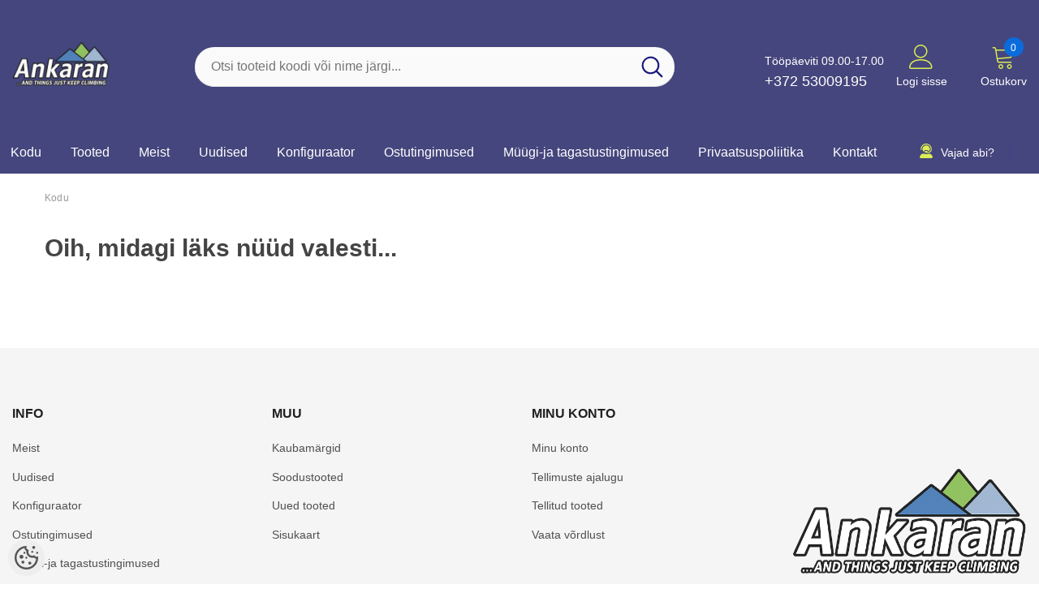

--- FILE ---
content_type: text/html; charset=UTF-8
request_url: https://www.ankaran.ee/et/a/seadmeriiul-1u-reguleerimisvahemik-350-450mm-ral9005-kandejoud-120kg
body_size: 22267
content:
<!DOCTYPE html>
<!--[if IE 7]>                  <html class="ie7 no-js"  dir="ltr" lang="et">     <![endif]-->
<!--[if lte IE 8]>              <html class="ie8 no-js"  dir="ltr" lang="et">    <![endif]-->
<!--[if (gte IE 9)|!(IE)]><!-->
<html class="not-ie no-js" dir="ltr" lang="et">
<!--<![endif]-->
<head>
	<title>ankaran</title>
<meta charset="utf-8">
<meta name="keywords" content="kaabel, kaablid, rack, seinakapid, seadmekapp, HDMI, CAT6A, karkass, optika, FO, MPO, MPT, seadmekapid, nõrkvool, , EFB, MAXBERT, LT6" />
<meta name="description" content="IT võrgumaterjalide hulgi ja projektimüük" />
<meta name="author" content="ankaran" />
<meta name="generator" content="ShopRoller.com" />
<meta name="csrf-token" content="9LoOHLPQpKyjOReoSAx3iuJ8JXVwgp3iCKizlA0s" />

<meta property="og:type" content="website" />
<meta property="og:title" content="ankaran" />
<meta property="og:image" content="https://www.ankaran.ee/media/ankaran/Toote märgendid/bänner/6de188b8-bb49-4531-bca9-173e3f7006ab.png" />
<meta property="og:url" content="https://www.ankaran.ee/et/a/seadmeriiul-1u-reguleerimisvahemik-350-450mm-ral9005-kandejoud-120kg" />
<meta property="og:site_name" content="ankaran" />
<meta property="og:description" content="IT võrgumaterjalide hulgi ja projektimüük" />

<base href="https://www.ankaran.ee/et/" />
<meta name="viewport" content="width=device-width, initial-scale=1.0" />

<link rel="icon" href="https://www.ankaran.ee/media/ankaran/Toote märgendid/bänner/esil.png" />


<link rel="preconnect" href="https://fonts.googleapis.com">
<link rel="preconnect" href="https://fonts.gstatic.com" crossorigin>
<link href="https://fonts.googleapis.com/css2?family=Poppins:wght@100;200;300;400;500;700;800&display=swap" rel="stylesheet">


<link rel="stylesheet" href="https://www.ankaran.ee/skin/aurora/css/all-2922.css">
<link href="https://cdn.shoproller.com/assets/fontawesome-pro-5.6.3/css/all.min.css" rel="stylesheet">


<script type="text/javascript" src="https://www.ankaran.ee/skin/aurora/js/all-2922.js"></script>


<style id="tk-theme-configurator-css" type="text/css">
body { background-image:url(transparent); }
body { background-color:#ffffff; }
#content { font-family:Arial,Helvetica,sans-serif; }
#content, .product-info .description, .product-info #wishlist-links a, .product-info .product-attributes-wrap { font-size:12px; }
#content { color:#333333; }
h1,h2,h3,h4,h5,h6,.box .box-heading span { font-family:Arial,Helvetica,sans-serif; }
h1,h2,h3,h4,h5,h6 { color:#444444; }
#menu,#menu > ul > li > div { background-color:#444444; }
#menu > ul > li > a,#menu > ul > li > div > ul > li > a { color:#FFFFFF; }
#menu > ul > li:hover > a { background-color:#F15A23; }
#menu > ul > li:hover > a,#menu > ul > li ul > li > a:hover { color:#FFFFFF; }
#menu > ul > li > a { font-size:13px; }
#menu > ul > li ul > li > a { font-size:13px; }
.box .box-heading span { color:#333333; }
.box .box-heading { font-size:16px; }
.box .box-heading { border-color:#EEEEEE; }
.box .box-heading span { border-color:#F15A23; }
.box-category > ul > li > a, .box-category > ul > li > ul > li a { color:#333333; }
.box-category a:hover { background-color:#F9F9F9; }
.box-category > ul > li > a, .box-content.filter label { font-size:12px; }
.box-category > ul > li > ul > li a { font-size:12px; }
a.button, input.button, button.button, .box-product > div .cart a.button, .box-product > div .cart input.button, .product-grid > div 
											.cart a.button, .product-grid > div .cart input.button, .product-list > div .cart a.button, 
											.product-list > div .cart input.button, .button.gray,
											.button-secondary{ background-color:#eee; }
a.button, input.button, button.button, .box-product > div .cart a.button, .box-product > div .cart input.button, .product-grid > div 
											.cart a.button, .product-grid > div .cart input.button, .product-list > div .cart a.button, 
											.product-list > div .cart input.button, .button.gray,
											.button-secondary { color:#555; }
a.button:hover, input.button:hover, button.button:hover, .box-product > div .cart a.button:hover, .box-product > div .cart input.button:hover, 
											.product-grid > div .cart a.button:hover, .product-grid > div .cart input.button:hover, 
											.product-list > div .cart a.button:hover, .product-list > div .cart input.button:hover,
											.button-secondary:hover { background-color:#F15A23; }
a.button:hover, input.button:hover, button.button:hover, .box-product > div .cart a.button:hover, .box-product > div .cart input.button:hover, 
											.product-grid > div .cart a.button:hover, .product-grid > div .cart input.button:hover, 
											.product-list > div .cart a.button:hover, .product-list > div .cart input.button:hover,
											.button-secondary:hover { color:#ffffff; }
.button, input.button, button.button, .box-product > div .cart a.button, .box-product > div .cart input.button, .product-grid > div 
											.cart a.button, .product-grid > div .cart input.button, .product-list > div .cart a.button, 
											.product-list > div .cart input.button, .button.gray,
											.button-secondary:hover { font-size:12px; }
#button-cart, .button-primary { background-color:#F15A23; }
#button-cart, .button-primary { color:#ffffff; }
#button-cart:hover, .button-primary:hover { background-color:#444444; }
#button-cart:hover, .button-primary:hover { color:#ffffff; }
.product-list .price, .product-grid .price, .box-product .price-old, .box-product .price { color:#F15A23; }
.product-grid .price-new, .box-product .price-new, .product-list .price-new { color:#F15A23; }
.product-list .price-old, .product-grid .price-old, .box-product .price-old { color:#F00; }
.product-list .price, .product-grid .price, .product-list .price-old, .product-grid .price-old, .box-product .price-old, .box-product .price, .box-product .price-new   { font-size:14px; }
.product-info .price-tag { color:#ffffff; }
.product-info .price-old { color:#F00; }
.product-info .price-old { font-size:18px; }
.product-info .price-tag { background-color:#F15A23; }
.product-info .price { color:#F15A23; }
.pagination .links a { background-color:#ffffff; }
.pagination .links a { color:#a3a3a3; }
.pagination .links a { border-color:#eeeeee; }
.pagination .links a:hover { background-color:#ffffff; }
.pagination .links a:hover { color:#F15A23; }
.pagination .links a:hover { border-color:#cccccc; }
.pagination .links b { background-color:#F15A23; }
.pagination .links b { color:#ffffff; }
.pagination .links b { border-color:#F15A23; }
#header #cart .heading h4 { background-color:#F15A23; }
#header #cart .heading #cart-total, #header #welcome a, #language, #currency, #header .links { color:#333; }
#footer { background-color:#333333; }
#footer h3 { color:#acacac; }
#footer .column a { color:#999999; }
#footer .column a:hover { color:#ffffff; }
#powered { color:#999999; }
#sr-cookie-policy { background-color:#bcbbbb; }
#sr-cookie-policy, #sr-cookie-policy a { color:#ffffff; }
#sr-cookie-policy button { background-color:; }
#sr-cookie-policy button { color:; }
#sr-cookie-policy button:hover { background-color:; }
#sr-cookie-policy button:hover { color:; }
#sr-cookie-policy button { font-size:px; }
</style>
<style id="tk-custom-css" type="text/css">
.toolbar-tax form button.text{
    border: 0;
    background: 0;
    text-align: left;
    line-height: 140%;
}

.ella-labels {
    z-index: 2;
}

.header-10 .header-bottom .header-language_currency .dropdown-language_currency.show {
    pointer-events: inherit;
}

.header-10 .header-bottom .header-language_currency .dropdown-language_currency {
    pointer-events: none;
}

.productView-information .halo-productView-right .productView-title {
    text-transform: none;
}

.article-label-onsale { background-image:url('https://www.ankaran.ee/media/ankaran/Toote märgendid/soodus2.png'); background-position:right bottom; }
.article-label-instock { background-image:url('https://www.ankaran.ee/media/ankaran/Toote märgendid/märgend laos1.png'); background-position:left top; }
.article-label-1 { background-image:url('https://www.ankaran.ee/media/ankaran/Toote märgendid/top.png'); background-position:right bottom; }
.article-label-2 { background-image:url('https://www.ankaran.ee/media/ankaran/Toote märgendid/AINULTKAMPAANIA29.01.26.png'); background-position:right bottom; }
</style>


<script type="text/javascript">
if(!Roller) var Roller = {};
Roller.config = new Array();
Roller.config['base_url'] = 'https://www.ankaran.ee/et/';
Roller.config['base_path'] = '/';
Roller.config['cart/addtocart/after_action'] = '1';
Roller.config['skin_url'] = 'https://www.ankaran.ee/skin/aurora/';
Roller.config['translate-fill_required_fields'] = 'Palun täida kõik kohustuslikud väljad';
Roller.t = {"form_error_fill_required_fields":"Palun t\u00e4ida k\u00f5ik kohustuslikud v\u00e4ljad","cart_error_no_items_selected":"Vali tooted!"}
/*
$(document).on('click', '.product-carousel .addToCartBtn', function(e) {
    if ($(window).width() <= 768) return; // Exit if screen width is 1024px or less (mobile/tablet)
    e.preventDefault();
    var f = $(this).closest('form');
    Roller.addToCart(
        f.find('input[name=product_id]').val(),
        f.find('input.sre-product-quantity').val(),
        f.find('input[name=parent_article_id]').val()
    );
});
*/

</script>





<!-- Konfiguraator -->



<style>
.configurator-sr-button svg{
	width: 24px;
	height: 24px;
	stroke: none;	
}
	
.configurator-sr-button.close-conf-button {
	top: -5px;
	right: 120px;
	position: absolute;
	opacity:0;
	visibility:hidden;	
}
.configurator-sr-button.admin-conf-button{
	top: -5px;
	right: 60px;
	position: absolute;
	opacity:0;
	visibility:hidden;
}	

	.conf-sr-inner .slick-arrow.slick-prev, .conf-sr-inner .slick-arrow.slick-next{
		display:none !important;
	}
	

#main-color-1-picker, #main-color-2-picker {
	padding: 0px;
    line-height: 100%;
    right: 10px;
    top: 8px;
    cursor: pointer;
    position: absolute;
    width: 32px;
    border: 0;
}	
	
</style>







		
	






<div id="dynamic-styles-srs-conf">
	
	
	
	
		
	

<style>

:root {
	--primary-color-h: 239;
 	--primary-color-s: 29%;
	--primary-color-l: 38%;
  	--primary: hsl(var(--primary-color-h), var( --primary-color-s), calc(var(--primary-color-l) + 0%));
	--primary-darken:  hsl(var(--primary-color-h), var( --primary-color-s), calc(var(--primary-color-l) - 5%));
	--primary-lighten:  hsl(var(--primary-color-h), var( --primary-color-s), calc(var(--primary-color-l) + 40%));
	--rgbColor: rgba(69, 70, 125, 0.4);
	--rgbred: 69;
	--rgbgreen: 70;
	--rgblue: 125;
	--secondary-color-h: 67;
	--secondary-color-s: 82%;
	--secondary-color-l: 63%;
	--secondary: hsl(var(--secondary-color-h), var( --secondary-color-s), calc(var(--secondary-color-l) + 0%));	
}
	
.header-10 .header-top, .header-10 .header-bottom{
	background: var(--primary);
}

.announcement-bar{
	background: var(--secondary);
}

.skin-10 .button.button-2 {
    background: var(--primary);
    border-color: var(--primary);
}

.skin-10 .button.button-1:hover, .skin-10 .product-card .card-action form .button:hover {
    background: var(--secondary);
    border-color: var(--secondary);
}

.header-10 .header-bottom .list-menu--disclosure li a:hover, .skin-10 .product-card .card-vendor-title:hover a{
	color: var(--secondary);
}

.skin-10 .product-card .card-action .button:hover {
    background: var(--primary);
    border-color: var(--primary);
}
	
.header-10 .header-top .header-top--right .header__icon svg {
    fill: var(--secondary);
}	

.header-10 .header-bottom .help-item svg {
    color: var(--secondary);
}
	

	
</style>	
</div>	


	




<script>
	function HEXtoHSL(hex) {
		hex = hex.replace(/#/g, '');
		if (hex.length === 3) {
			hex = hex.split('').map(function (hex) {
				return hex + hex;
			}).join('');
		}
		var result = /^([a-f\d]{2})([a-f\d]{2})([a-f\d]{2})[\da-z]{0,0}$/i.exec(hex);
		if (!result) {
			return null;
		}
		var r = parseInt(result[1], 16);
		var g = parseInt(result[2], 16);
		var b = parseInt(result[3], 16);
		r /= 255, g /= 255, b /= 255;
		var max = Math.max(r, g, b),
			min = Math.min(r, g, b);
		var h, s, l = (max + min) / 2;
		if (max == min) {
			h = s = 0;
		} else {
			var d = max - min;
			s = l > 0.5 ? d / (2 - max - min) : d / (max + min);
			switch (max) {
			case r:
				h = (g - b) / d + (g < b ? 6 : 0);
				break;
			case g:
				h = (b - r) / d + 2;
				break;
			case b:
				h = (r - g) / d + 4;
				break;
			}
			h /= 6;
		}
		s = s * 100;
		s = Math.round(s);
		l = l * 100;
		l = Math.round(l);
		h = Math.round(360 * h);

		return {
			h: h,
			s: s,
			l: l
		};
	}	
</script>	




</head>

<body class="browser-chrome browser-chrome-131.0.0.0 tk-language-et_EE page-template-page-1column content-template-shared-article-view-content_not_found tk-product-page skin-10">

<div id="fb-root"></div>
<script type="text/plain" data-category="analytics" async defer crossorigin="anonymous" src="https://connect.facebook.net/et_EE/sdk.js#xfbml=1&version=v11.0&appId=386731248061277&autoLogAppEvents=1"></script>





<header class="header header-10 animate" data-header-sticky="">
            <div class="header-top">
                <div class="container container-1370">
                    <div class="header-top--wrapper">
                        <div class="header-top--left header__logo text-left clearfix">
                            <h1 class="header__heading">
								<a href="https://www.ankaran.ee/et/home" class="header__heading-link focus-inset">
																			<img src="https://www.ankaran.ee/media/ankaran/Toote märgendid/bänner/6de188b8-bb49-4531-bca9-173e3f7006ab.png" alt="ankaran" />
																	</a>
                            </h1>
                        </div>
                        <div class="header-top-center header-search text-center clearfix">
                           
                            
														<div class="header-search__form">
	<form action="https://www.ankaran.ee/et/search" method="get" class="search-bar" role="search">
		
						<input type="hidden" name="page" value="1" />
				
	   <input type="search" name="q" value="" placeholder="Otsi tooteid koodi või nime järgi..." class="enterkey autoclear input-group-field header-search__input" autocomplete="off" />
	   <button type="submit" class="button icon-search button-search">
		  <svg data-icon="search" viewBox="0 0 512 512" width="100%" height="100%">
			 <path d="M495,466.2L377.2,348.4c29.2-35.6,46.8-81.2,46.8-130.9C424,103.5,331.5,11,217.5,11C103.4,11,11,103.5,11,217.5   S103.4,424,217.5,424c49.7,0,95.2-17.5,130.8-46.7L466.1,495c8,8,20.9,8,28.9,0C503,487.1,503,474.1,495,466.2z M217.5,382.9   C126.2,382.9,52,308.7,52,217.5S126.2,52,217.5,52C308.7,52,383,126.3,383,217.5S308.7,382.9,217.5,382.9z"></path>
		  </svg>
	   </button>
	</form>
</div>								
							

								
							
                            
                        </div>
                        <div class="header-top--right header__icons text-right clearfix">
                            <div class="header__iconItem header__group text-right">                
								

<div class="customer-service-text text-left">
	<div class="slot-html-content" data-sra-edit-section="{&quot;id&quot;:&quot;header-customer-support&quot;,&quot;title&quot;:&quot;Kasutajatugi&quot;,&quot;data_fields&quot;:[{&quot;id&quot;:&quot;collection-title&quot;,&quot;type&quot;:&quot;text&quot;,&quot;title&quot;:&quot;Pealkiri&quot;,&quot;default&quot;:&quot;Available 24\/7 at&quot;}],&quot;data&quot;:{&quot;collection-title&quot;:&quot;T\u00f6\u00f6p\u00e4eviti 09.00-17.00&quot;},&quot;status&quot;:&quot;published&quot;,&quot;is_visible&quot;:true}">
		Tööpäeviti 09.00-17.00 <br>
	<a href="tel:+372 53009195">+372 53009195</a>	
	
	</div>
</div>

				
								


	<a class="header__icon  header__link--account link-underline" id="customer_login_link" href="https://www.ankaran.ee/et/account/myaccount">
		





 <svg class="icon icon-account" viewBox="0 0 1024 1024" width="100%" height="100%">
	<title>user</title>
	<path class="path1" d="M486.4 563.2c-155.275 0-281.6-126.325-281.6-281.6s126.325-281.6 281.6-281.6 281.6 126.325 281.6 281.6-126.325 281.6-281.6 281.6zM486.4 51.2c-127.043 0-230.4 103.357-230.4 230.4s103.357 230.4 230.4 230.4c127.042 0 230.4-103.357 230.4-230.4s-103.358-230.4-230.4-230.4z"></path>
	<path class="path2" d="M896 1024h-819.2c-42.347 0-76.8-34.451-76.8-76.8 0-3.485 0.712-86.285 62.72-168.96 36.094-48.126 85.514-86.36 146.883-113.634 74.957-33.314 168.085-50.206 276.797-50.206 108.71 0 201.838 16.893 276.797 50.206 61.37 27.275 110.789 65.507 146.883 113.634 62.008 82.675 62.72 165.475 62.72 168.96 0 42.349-34.451 76.8-76.8 76.8zM486.4 665.6c-178.52 0-310.267 48.789-381 141.093-53.011 69.174-54.195 139.904-54.2 140.61 0 14.013 11.485 25.498 25.6 25.498h819.2c14.115 0 25.6-11.485 25.6-25.6-0.006-0.603-1.189-71.333-54.198-140.507-70.734-92.304-202.483-141.093-381.002-141.093z"></path>
</svg>











 






















				<span class="customer-links">Logi sisse</span>
			</a>

<a href="javascript:void(0)" class="header__icon header__icon--cart link link-underline focus-inset" id="cart-icon-bubble" data-open-cart-sidebar="">
	



<svg viewBox="0 0 1024 1024" xmlns="http://www.w3.org/2000/svg">
	<path class="path1" d="M409.6 1024c-56.464 0-102.4-45.936-102.4-102.4s45.936-102.4 102.4-102.4S512 865.136 512 921.6 466.064 1024 409.6 1024zm0-153.6c-28.232 0-51.2 22.968-51.2 51.2s22.968 51.2 51.2 51.2 51.2-22.968 51.2-51.2-22.968-51.2-51.2-51.2z"></path>
	<path class="path2" d="M768 1024c-56.464 0-102.4-45.936-102.4-102.4S711.536 819.2 768 819.2s102.4 45.936 102.4 102.4S824.464 1024 768 1024zm0-153.6c-28.232 0-51.2 22.968-51.2 51.2s22.968 51.2 51.2 51.2 51.2-22.968 51.2-51.2-22.968-51.2-51.2-51.2z"></path>
	<path class="path3" d="M898.021 228.688C885.162 213.507 865.763 204.8 844.8 204.8H217.954l-5.085-30.506C206.149 133.979 168.871 102.4 128 102.4H76.8c-14.138 0-25.6 11.462-25.6 25.6s11.462 25.6 25.6 25.6H128c15.722 0 31.781 13.603 34.366 29.112l85.566 513.395C254.65 736.421 291.929 768 332.799 768h512c14.139 0 25.6-11.461 25.6-25.6s-11.461-25.6-25.6-25.6h-512c-15.722 0-31.781-13.603-34.366-29.11l-12.63-75.784 510.206-44.366c39.69-3.451 75.907-36.938 82.458-76.234l34.366-206.194c3.448-20.677-1.952-41.243-14.813-56.424zm-35.69 48.006l-34.366 206.194c-2.699 16.186-20.043 32.221-36.39 33.645l-514.214 44.714-50.874-305.246h618.314c5.968 0 10.995 2.054 14.155 5.782 3.157 3.73 4.357 9.024 3.376 14.912z"></path>
</svg>













 






















	<span class="text">Ostukorv</span>
	<div class="cart-count-bubble">
		<span class="text-count" aria-hidden="true" data-cart-count="">
			<div class="ajax-update-minicart-counter-count-mobile">
									0
							</div>
		</span>
	</div>
</a>                            </div>
                        </div>
                    </div>
                </div>
            </div><!-- END: Header Top -->
            <div class="header-bottom">
                <div class="main-menu">
                    <div class="container container-1370">
                        <div class="header-bottom--wrapper">

						   <nav class="header__inline-menu header-col-left">
	<ul class="list-menu list-menu--inline text-left">
				
									<li class="menu-lv-item menu-lv-1 text-left has-megamenu dropdown block_layout--custom_width">
					<a href="https://www.ankaran.ee/et/home" class="menu-lv-1__action header__menu-item list-menu__item link focus-inset menu_mobile_link">
						<span class="text header__active-menu-item">Kodu</span>
					</a>		
				</li>				
												<li class="menu-lv-item menu-lv-1 text-left has-megamenu dropdown block_layout--custom_width">
					<a href="https://www.ankaran.ee/et/category" class="menu-lv-1__action header__menu-item list-menu__item link focus-inset menu_mobile_link">
						<span class="text header__active-menu-item">Tooted</span>
					</a>		
				</li>				
												<li class="menu-lv-item menu-lv-1 text-left has-megamenu dropdown block_layout--custom_width">
					<a href="https://www.ankaran.ee/et/p/meist" class="menu-lv-1__action header__menu-item list-menu__item link focus-inset menu_mobile_link">
						<span class="text header__active-menu-item">Meist</span>
					</a>		
				</li>				
												<li class="menu-lv-item menu-lv-1 text-left has-megamenu dropdown block_layout--custom_width">
					<a href="https://www.ankaran.ee/et/p/uudised" class="menu-lv-1__action header__menu-item list-menu__item link focus-inset menu_mobile_link">
						<span class="text header__active-menu-item">Uudised </span>
					</a>		
				</li>				
												<li class="menu-lv-item menu-lv-1 text-left has-megamenu dropdown block_layout--custom_width">
					<a href="https://www.ankaran.ee/et/p/konfiguraator" class="menu-lv-1__action header__menu-item list-menu__item link focus-inset menu_mobile_link">
						<span class="text header__active-menu-item">Konfiguraator</span>
					</a>		
				</li>				
												<li class="menu-lv-item menu-lv-1 text-left dropdown block_layout--custom_width">
					<a href="https://www.ankaran.ee/et/p/ostutingimused" class="menu-lv-1__action header__menu-item list-menu__item link focus-inset menu_mobile_link">
						<span class="text header__active-menu-item">Ostutingimused</span>
					</a>
					<ul class="header__submenu list-menu list-menu--disclosure list-menu--disclosure-1 caption-large motion-reduce">
	
				
			<li class="menu-lv-item menu-lv-2 text-left  ">
				<a href="https://www.ankaran.ee/et/p/kupsiste-poliitika" class="menu-lv-2__action header__menu-item list-menu__item link link link-underline">
					<span class="text">Küpsiste poliitika</span>
				</a>
			</li>		
		
			
	</ul>
					
				</li>			
												<li class="menu-lv-item menu-lv-1 text-left has-megamenu dropdown block_layout--custom_width">
					<a href="https://www.ankaran.ee/et/p/muugi-ja-tagastustingimused" class="menu-lv-1__action header__menu-item list-menu__item link focus-inset menu_mobile_link">
						<span class="text header__active-menu-item">Müügi-ja tagastustingimused</span>
					</a>		
				</li>				
												<li class="menu-lv-item menu-lv-1 text-left has-megamenu dropdown block_layout--custom_width">
					<a href="https://www.ankaran.ee/et/p/privaatsuspoliitika" class="menu-lv-1__action header__menu-item list-menu__item link focus-inset menu_mobile_link">
						<span class="text header__active-menu-item">Privaatsuspoliitika</span>
					</a>		
				</li>				
												<li class="menu-lv-item menu-lv-1 text-left has-megamenu dropdown block_layout--custom_width">
					<a href="https://www.ankaran.ee/et/p/kontakt" class="menu-lv-1__action header__menu-item list-menu__item link focus-inset menu_mobile_link">
						<span class="text header__active-menu-item">Kontakt</span>
					</a>		
				</li>				
							


	</ul>
</nav>

						   						   
                            <div class="header-col-right">
                                
								


	<div class="help-item">
	<div class="slot-html-content" data-sra-edit-section="{&quot;id&quot;:&quot;customer-help-aurora-1&quot;,&quot;title&quot;:&quot;Vajad abi blokk&quot;,&quot;data_fields&quot;:[{&quot;id&quot;:&quot;text-title&quot;,&quot;type&quot;:&quot;text&quot;,&quot;title&quot;:&quot;Nupu pealkiri&quot;,&quot;default&quot;:&quot;Vajad abi?&quot;},{&quot;id&quot;:&quot;popup-title&quot;,&quot;type&quot;:&quot;text&quot;,&quot;title&quot;:&quot;H\u00fcpikakna pealkiri&quot;,&quot;default&quot;:&quot;Tekkis k\u00fcsimusi?&quot;},{&quot;id&quot;:&quot;popup-content&quot;,&quot;type&quot;:&quot;html&quot;,&quot;title&quot;:&quot;H\u00fcpikakna sisu&quot;,&quot;default&quot;:&quot;Vajad abi h\u00fcpikakna sisu&quot;}],&quot;data&quot;:{&quot;text-title&quot;:&quot;Vajad abi?&quot;,&quot;popup-title&quot;:&quot;Tekkis k\u00fcsimusi?&quot;,&quot;popup-content&quot;:&quot;&lt;p&gt;&lt;a href=\&quot;mailto:info@ankaran.ee\&quot;&gt;Saada oma k\u00fcsimus ekirjaga meile siit&lt;\/a&gt;&lt;\/p&gt;&quot;},&quot;status&quot;:&quot;published&quot;,&quot;is_visible&quot;:true}">
		
		
		<a href="javascript:void(0)" data-open-ask-an-expert="">
			<svg aria-hidden="true" focusable="false" data-prefix="fas" data-icon="user-headset" role="img" xmlns="http://www.w3.org/2000/svg" viewBox="0 0 448 512" class="svg-inline--fa fa-user-headset fa-w-14 fa-3x"><path fill="currentColor" d="M320 352h-23.1a174.08 174.08 0 0 1-145.8 0H128A128 128 0 0 0 0 480a32 32 0 0 0 32 32h384a32 32 0 0 0 32-32 128 128 0 0 0-128-128zM48 224a16 16 0 0 0 16-16v-16c0-88.22 71.78-160 160-160s160 71.78 160 160v16a80.09 80.09 0 0 1-80 80h-32a32 32 0 0 0-32-32h-32a32 32 0 0 0 0 64h96a112.14 112.14 0 0 0 112-112v-16C416 86.13 329.87 0 224 0S32 86.13 32 192v16a16 16 0 0 0 16 16zm160 0h32a64 64 0 0 1 55.41 32H304a48.05 48.05 0 0 0 48-48v-16a128 128 0 0 0-256 0c0 40.42 19.1 76 48.35 99.47-.06-1.17-.35-2.28-.35-3.47a64.07 64.07 0 0 1 64-64z" class=""></path></svg>
			<span>Vajad abi?</span>
		</a>
		
				

		
	</div>	
</div>

<style>
.help-item .sra-section-edit {
    min-height: auto;
}
</style>



                                <div class="header-language_currency">                 
									 	
                                </div>
                            </div>
                           
                        </div>
                    </div>
                </div>
            </div><!-- END: Header Bottom -->
			
<div class="header-mobile">
                <div class="container">
                    <div class="header-mobile--wrapper">
                        <div class="header-mobile--item header-mobile--left">
                            <div class="header-mobile--icon item__mobile--hamburger">
                                <a class="mobileMenu-toggle" href="javascript:void(0)" data-mobile-menu="" aria-label="menu">
                                    <span class="mobileMenu-toggle__Icon"></span>
                                </a>
                            </div>
                            <div class="header-mobile--icon">
                                <a class="mobileSearch-toggle" href="javascript:void(0)" data-mobile-search="" aria-label="menu">
                                    <svg data-icon="search" viewBox="0 0 512 512" width="100%" height="100%">
                                        <path d="M495,466.2L377.2,348.4c29.2-35.6,46.8-81.2,46.8-130.9C424,103.5,331.5,11,217.5,11C103.4,11,11,103.5,11,217.5   S103.4,424,217.5,424c49.7,0,95.2-17.5,130.8-46.7L466.1,495c8,8,20.9,8,28.9,0C503,487.1,503,474.1,495,466.2z M217.5,382.9   C126.2,382.9,52,308.7,52,217.5S126.2,52,217.5,52C308.7,52,383,126.3,383,217.5S308.7,382.9,217.5,382.9z"></path>
                                    </svg>
                                </a>
                            </div>
                        </div>
                        <div class="header-mobile--item header-mobile--center">
   		
							
							<div class="header-mobile--icon item-mobile-logo">
                                <a href="https://www.ankaran.ee/et/home" class="header__heading-link focus-inset">
																			<img src="https://www.ankaran.ee/media/ankaran/Toote märgendid/bänner/6de188b8-bb49-4531-bca9-173e3f7006ab.png" alt="ankaran" />
									                                </a>
                            </div>
							
							
                        </div>
                        <div class="header-mobile--item header-mobile--right">
                            <div class="header-mobile--icon">
                                <a class="header__link--account link-underline" id="customer_login_link_mb" href="#" data-open-auth-sidebar=""></a>
                            </div>
                            <div class="header-mobile--icon header__iconItem">
                                <a href="javascript:void(0)" class="header__icon header__icon--cart link link-underline focus-inset" id="cart-icon-bubble_mb" data-open-cart-sidebar="">
                                    

<svg viewBox="0 0 30 30" class="icon icon-cart" enable-background="new 0 0 30 30">
   <g>
      <g>
         <path d="M20,6V5c0-2.761-2.239-5-5-5s-5,2.239-5,5v1H4v24h22V6H20z M12,5c0-1.657,1.343-3,3-3s3,1.343,3,3v1h-6V5z M24,28H6V8h4v3    h2V8h6v3h2V8h4V28z"></path>
      </g>
   </g>
</svg>













 






















                                    <span class="visually-hidden">Ostukorv</span>
                                    <div class="cart-count-bubble">
                                        <span class="text-count" aria-hidden="true" data-cart-count="">
											<div class="ajax_update_minicart-counter-count">
																							0
																						</div>
										</span>
                                    </div>
                                </a>
                            </div>
                        </div>
                    </div>
                </div>
            </div>        </header>


<section class="topbar-announcement-slot slot-default  no-content-style-slot">
    <div class="slot-html-content" data-sra-edit-section="{&quot;id&quot;:&quot;topbar-announcement&quot;,&quot;title&quot;:&quot;Add content&quot;,&quot;status&quot;:&quot;draft&quot;,&quot;data_fields&quot;:[{&quot;id&quot;:&quot;html_content&quot;,&quot;type&quot;:&quot;html&quot;,&quot;title&quot;:&quot;Content&quot;,&quot;default&quot;:&quot;MID-SEASON SALE UP TO 70% OFF. &lt;a href=\&quot;#\&quot; title=\&quot;Shop Now\&quot;&gt;SHOP NOW&lt;\/a&gt;&quot;}],&quot;data&quot;:{&quot;html_content&quot;:&quot;&lt;p&gt;&lt;strong&gt;27.09-05.10 oleme puhkusel ja k\u00f5ik tellimused postitame 06.10&lt;\/strong&gt;&lt;\/p&gt;&quot;},&quot;is_visible&quot;:false}">
                                </div>
</section>
	



	
	<div class="collection-template collection-template-default">
		<div class="container container-1170">

						

<nav class="breadcrumb text-left ">
	<a class="link-underline" href="https://www.ankaran.ee/et/home">
		<span class="text">Kodu</span>
	</a>
	</nav>		

	

			<div id="notification">
									
			</div>
						
			
			<div class="halo-collection-content sidebar--layout_vertical">
				
				<div class="page-content">
					
	<h1>Oih, midagi läks nüüd valesti...</h1>
	<div class="box-container">
		<div class="cms-page">
					</div>
	</div>
				</div>	

			</div>	




		</div>		
	</div>	
	

<section id="content" class="set-size mb-5 clearfix">



	<div class="grid-3 float-left">
		<div id="column-left" class="d-none d-lg-block">

			

		</div>
	</div>
	<div class="grid-9 float-left" id="content_content" style="padding-top:19px;">

		

	</div>
	<div class="clears"></div>
</section>

<footer>
	
<!-- Plugins bootstrap JS File -->
<script src="https://www.ankaran.ee/skin/aurora/js/theme.js"></script>






<section class="hide-block halo-block halo-block-icon-with-text-2" data-banner-text-carousel data-sra-edit-section="{&quot;id&quot;:&quot;footer-pre-footer&quot;,&quot;title&quot;:&quot;Prefooter&quot;,&quot;data_fields&quot;:[{&quot;id&quot;:&quot;banner-title&quot;,&quot;type&quot;:&quot;text&quot;,&quot;title&quot;:&quot;Block title&quot;,&quot;default&quot;:&quot;Why shop with  us?&quot;},{&quot;id&quot;:&quot;banner-bg&quot;,&quot;type&quot;:&quot;image&quot;,&quot;title&quot;:&quot;Block background (1920x400)&quot;}],&quot;data&quot;:{&quot;banner-title&quot;:&quot;&quot;,&quot;banner-bg&quot;:{&quot;image&quot;:&quot;&quot;,&quot;alt_text&quot;:&quot;&quot;}},&quot;status&quot;:&quot;draft&quot;,&quot;is_visible&quot;:false}" data-item-to-show="4" data-item-dots="true" data-item-arrows="false" data-item-dots-mb="true" data-item-arrows-mb="false">
	<div class="container container-1370">
		<div class="halo-block-header text-center">
			<h3 class="title">
				<span class="text"></span>
			</h3>
		</div>
		<div class="row">


			


<div class="halo-row-item col-6 col-md-3 " data-sra-edit-section="{&quot;id&quot;:&quot;footer-pre-footer-block-1&quot;,&quot;title&quot;:&quot;Prefooter block&quot;,&quot;data_fields&quot;:[{&quot;id&quot;:&quot;block-title&quot;,&quot;type&quot;:&quot;text&quot;,&quot;title&quot;:&quot;Title&quot;,&quot;default&quot;:&quot;Free Shipping On First Order&quot;},{&quot;id&quot;:&quot;block-icon&quot;,&quot;type&quot;:&quot;image&quot;,&quot;title&quot;:&quot;Block icon&quot;},{&quot;id&quot;:&quot;block-description&quot;,&quot;type&quot;:&quot;text&quot;,&quot;title&quot;:&quot;Description&quot;,&quot;default&quot;:null},{&quot;id&quot;:&quot;block-link&quot;,&quot;type&quot;:&quot;text&quot;,&quot;title&quot;:&quot;Link&quot;,&quot;default&quot;:null}],&quot;data&quot;:{&quot;block-title&quot;:&quot;Free Shipping On First Order&quot;,&quot;block-icon&quot;:null,&quot;block-description&quot;:null,&quot;block-link&quot;:null},&quot;is_visible&quot;:false}">
	<div class="wrapper-item">
		<div class="img-box">
			<a href="#" class="image animate-scale" tabindex="0">
									<img src="https://www.ankaran.ee/skin/aurora/../ella-2/css/assets/images/banners/home/home-10/icon-9.png" >
							</a>
		</div>
		<div class="content-box text-center">
			<h3 class="title"><span>Free Shipping On First Order</span></h3>
			<p class="desc"></p>
					</div>
	</div>
</div>
			


<div class="halo-row-item col-6 col-md-3 " data-sra-edit-section="{&quot;id&quot;:&quot;footer-pre-footer-block-2&quot;,&quot;title&quot;:&quot;Prefooter block&quot;,&quot;data_fields&quot;:[{&quot;id&quot;:&quot;block-title&quot;,&quot;type&quot;:&quot;text&quot;,&quot;title&quot;:&quot;Title&quot;,&quot;default&quot;:&quot;Weekly Flash Sale&quot;},{&quot;id&quot;:&quot;block-icon&quot;,&quot;type&quot;:&quot;image&quot;,&quot;title&quot;:&quot;Block icon&quot;},{&quot;id&quot;:&quot;block-description&quot;,&quot;type&quot;:&quot;text&quot;,&quot;title&quot;:&quot;Description&quot;,&quot;default&quot;:null},{&quot;id&quot;:&quot;block-link&quot;,&quot;type&quot;:&quot;text&quot;,&quot;title&quot;:&quot;Link&quot;,&quot;default&quot;:null}],&quot;data&quot;:{&quot;block-title&quot;:&quot;Weekly Flash Sale&quot;,&quot;block-icon&quot;:null,&quot;block-description&quot;:null,&quot;block-link&quot;:null},&quot;is_visible&quot;:false}">
	<div class="wrapper-item">
		<div class="img-box">
			<a href="#" class="image animate-scale" tabindex="0">
									<img src="https://www.ankaran.ee/skin/aurora/../ella-2/css/assets/images/banners/home/home-10/icon-10.png" >
							</a>
		</div>
		<div class="content-box text-center">
			<h3 class="title"><span>Weekly Flash Sale</span></h3>
			<p class="desc"></p>
					</div>
	</div>
</div>
			


<div class="halo-row-item col-6 col-md-3 " data-sra-edit-section="{&quot;id&quot;:&quot;footer-pre-footer-block-3&quot;,&quot;title&quot;:&quot;Prefooter block&quot;,&quot;data_fields&quot;:[{&quot;id&quot;:&quot;block-title&quot;,&quot;type&quot;:&quot;text&quot;,&quot;title&quot;:&quot;Title&quot;,&quot;default&quot;:&quot;Anual Payment Discount&quot;},{&quot;id&quot;:&quot;block-icon&quot;,&quot;type&quot;:&quot;image&quot;,&quot;title&quot;:&quot;Block icon&quot;},{&quot;id&quot;:&quot;block-description&quot;,&quot;type&quot;:&quot;text&quot;,&quot;title&quot;:&quot;Description&quot;,&quot;default&quot;:null},{&quot;id&quot;:&quot;block-link&quot;,&quot;type&quot;:&quot;text&quot;,&quot;title&quot;:&quot;Link&quot;,&quot;default&quot;:null}],&quot;data&quot;:{&quot;block-title&quot;:&quot;Anual Payment Discount&quot;,&quot;block-icon&quot;:null,&quot;block-description&quot;:null,&quot;block-link&quot;:null},&quot;is_visible&quot;:false}">
	<div class="wrapper-item">
		<div class="img-box">
			<a href="#" class="image animate-scale" tabindex="0">
									<img src="https://www.ankaran.ee/skin/aurora/../ella-2/css/assets/images/banners/home/home-10/icon-11.png" >
							</a>
		</div>
		<div class="content-box text-center">
			<h3 class="title"><span>Anual Payment Discount</span></h3>
			<p class="desc"></p>
					</div>
	</div>
</div>
			


<div class="halo-row-item col-6 col-md-3 " data-sra-edit-section="{&quot;id&quot;:&quot;footer-pre-footer-block-4&quot;,&quot;title&quot;:&quot;Prefooter block&quot;,&quot;data_fields&quot;:[{&quot;id&quot;:&quot;block-title&quot;,&quot;type&quot;:&quot;text&quot;,&quot;title&quot;:&quot;Title&quot;,&quot;default&quot;:&quot;Cashback Reward Program&quot;},{&quot;id&quot;:&quot;block-icon&quot;,&quot;type&quot;:&quot;image&quot;,&quot;title&quot;:&quot;Block icon&quot;},{&quot;id&quot;:&quot;block-description&quot;,&quot;type&quot;:&quot;text&quot;,&quot;title&quot;:&quot;Description&quot;,&quot;default&quot;:null},{&quot;id&quot;:&quot;block-link&quot;,&quot;type&quot;:&quot;text&quot;,&quot;title&quot;:&quot;Link&quot;,&quot;default&quot;:null}],&quot;data&quot;:{&quot;block-title&quot;:&quot;Cashback Reward Program&quot;,&quot;block-icon&quot;:null,&quot;block-description&quot;:null,&quot;block-link&quot;:null},&quot;is_visible&quot;:false}">
	<div class="wrapper-item">
		<div class="img-box">
			<a href="#" class="image animate-scale" tabindex="0">
									<img src="https://www.ankaran.ee/skin/aurora/../ella-2/css/assets/images/banners/home/home-10/icon-12.png" >
							</a>
		</div>
		<div class="content-box text-center">
			<h3 class="title"><span>Cashback Reward Program</span></h3>
			<p class="desc"></p>
					</div>
	</div>
</div>


		</div>
	</div>
</section><!-- END: Block Custom Image -->


<style>
.halo-block-icon-with-text-2 {
    background-image: url('https://www.ankaran.ee/skin/aurora/../ella-2/css/assets/images/banners/home/home-10/banner-25.jpg');
}
</style>

<footer class="footer footer-10">
            <div class="footer-top">
                <div class="container container-1370">
				
                    <div class="footer-newsletter text-center">
						
<div class="slot-html-content" data-sra-edit-section="{&quot;id&quot;:&quot;mailinglistfooterella&quot;,&quot;title&quot;:&quot;Mailinglist&quot;,&quot;data_fields&quot;:[{&quot;id&quot;:&quot;newsletter-title&quot;,&quot;type&quot;:&quot;text&quot;,&quot;title&quot;:&quot;Title&quot;,&quot;default&quot;:&quot;Liitu uudiskirjaga&quot;},{&quot;id&quot;:&quot;newsletter-description&quot;,&quot;type&quot;:&quot;html&quot;,&quot;title&quot;:&quot;Description&quot;,&quot;default&quot;:&quot;Sign up for exclusive updates, new arrivals &amp;amp; insider only discounts&quot;}],&quot;data&quot;:{&quot;newsletter-title&quot;:&quot;Liitu uudiskirjaga&quot;,&quot;newsletter-description&quot;:&quot;Sign up for exclusive updates, new arrivals &amp;amp; insider only discounts&quot;},&quot;is_visible&quot;:false}">

	
						
	
</div>

                    </div>
					
                    <div class="footer-nav">
                        <div class="row">
						
                            <div class="halo-row-item col-footer col-12 col-lg-3 col-md-4">
                                <h3 class="footer-block__heading dropdow-mb" data-toggle-column=""><span>Info</span></h3>
                                <ul class="list-unstyled">
																		<li><a href="https://www.ankaran.ee/et/p/meist" class="link link-underline footer-link">
										<span class="text">Meist</span>
										</a></li>
																		<li><a href="https://www.ankaran.ee/et/p/uudised" class="link link-underline footer-link">
										<span class="text">Uudised </span>
										</a></li>
																		<li><a href="https://www.ankaran.ee/et/p/konfiguraator" class="link link-underline footer-link">
										<span class="text">Konfiguraator</span>
										</a></li>
																		<li><a href="https://www.ankaran.ee/et/p/ostutingimused" class="link link-underline footer-link">
										<span class="text">Ostutingimused</span>
										</a></li>
																		<li><a href="https://www.ankaran.ee/et/p/muugi-ja-tagastustingimused" class="link link-underline footer-link">
										<span class="text">Müügi-ja tagastustingimused</span>
										</a></li>
																		<li><a href="https://www.ankaran.ee/et/p/privaatsuspoliitika" class="link link-underline footer-link">
										<span class="text">Privaatsuspoliitika</span>
										</a></li>
																		<li><a href="https://www.ankaran.ee/et/p/kontakt" class="link link-underline footer-link">
										<span class="text">Kontakt</span>
										</a></li>
																		
                                </ul>
                            </div>
							
                            <div class="halo-row-item col-footer col-12 col-lg-3 col-md-4">
                                <h3 class="footer-block__heading dropdow-mb" data-toggle-column=""><span>Muu</span></h3>
                                <ul class="list-unstyled">
																			<li><a href="https://www.ankaran.ee/et/brands" class="link link-underline footer-link"><span class="text">Kaubamärgid</span></a></li>
																			<li><a href="https://www.ankaran.ee/et/product/onsale" class="link link-underline footer-link"><span class="text">Soodustooted</span></a></li>
																			<li><a href="https://www.ankaran.ee/et/product/new" class="link link-underline footer-link"><span class="text">Uued tooted</span></a></li>
																			<li><a href="https://www.ankaran.ee/et/sitemap" class="link link-underline footer-link"><span class="text">Sisukaart</span></a></li>
									                                </ul>
                            </div>
							
                            <div class="halo-row-item col-footer col-12 col-lg-3 col-md-4">
                                <h3 class="footer-block__heading dropdow-mb" data-toggle-column=""><span>Minu konto</span></h3>
                                <ul class="list-unstyled">
																	<li><a href="https://www.ankaran.ee/et/account/myaccount" class="link link-underline footer-link"><span class="text">Minu konto</span></a></li>
																	<li><a href="https://www.ankaran.ee/et/order/list" class="link link-underline footer-link"><span class="text">Tellimuste ajalugu</span></a></li>
																	<li><a href="https://www.ankaran.ee/et/account/products" class="link link-underline footer-link"><span class="text">Tellitud tooted</span></a></li>
																	<li><a href="https://www.ankaran.ee/et/account/compare" class="link link-underline footer-link"><span class="text">Vaata võrdlust</span></a></li>
								                                </ul>
                            </div>
							
                            <div class="halo-row-item col-footer col-custom-text col-12 col-lg-3 col-md-4">
                                
								<h3 class="footer-logo">
									<a href="https://www.ankaran.ee/et/home" class="header__heading-link focus-inset">
																					<img src="https://www.ankaran.ee/media/ankaran/Toote märgendid/bänner/6de188b8-bb49-4531-bca9-173e3f7006ab.png" alt="ankaran" />
																			</a>
                                </h3>
								
                                <div class="contact-info">
                                    <p style="line-height: 24px; margin-top: 42px;">
                                        <span class="icon">
                                            <svg aria-hidden="true" focusable="false" data-prefix="fas" data-icon="map-marker-alt" role="img" xmlns="http://www.w3.org/2000/svg" viewBox="0 0 384 512" class="svg-inline--fa fa-map-marker-alt fa-w-12 fa-7x"><path fill="currentColor" d="M172.268 501.67C26.97 291.031 0 269.413 0 192 0 85.961 85.961 0 192 0s192 85.961 192 192c0 77.413-26.97 99.031-172.268 309.67-9.535 13.774-29.93 13.773-39.464 0zM192 272c44.183 0 80-35.817 80-80s-35.817-80-80-80-80 35.817-80 80 35.817 80 80 80z" class=""></path></svg></span>
                                        <span>
                                            Paldiski maantee 29, Tallinn 10612, Eesti                                        </span>
                                    </p>
                                    <p style="line-height: 24px">
                                        <span class="icon">
                                            <svg aria-hidden="true" focusable="false" data-prefix="fas" data-icon="phone-alt" role="img" xmlns="http://www.w3.org/2000/svg" viewBox="0 0 512 512" class="svg-inline--fa fa-phone-alt fa-w-16 fa-7x"><path fill="currentColor" d="M497.39 361.8l-112-48a24 24 0 0 0-28 6.9l-49.6 60.6A370.66 370.66 0 0 1 130.6 204.11l60.6-49.6a23.94 23.94 0 0 0 6.9-28l-48-112A24.16 24.16 0 0 0 122.6.61l-104 24A24 24 0 0 0 0 48c0 256.5 207.9 464 464 464a24 24 0 0 0 23.4-18.6l24-104a24.29 24.29 0 0 0-14.01-27.6z" class=""></path></svg>
                                        </span>
                                        <span><a href="tel:+372 53009195">+372 53009195</a></span>
                                    </p>
                                    <p>
                                        <span class="icon">
                                            <svg aria-hidden="true" focusable="false" data-prefix="far" data-icon="envelope" role="img" xmlns="http://www.w3.org/2000/svg" viewBox="0 0 512 512" class="svg-inline--fa fa-envelope fa-w-16 fa-7x"><path fill="currentColor" d="M464 64H48C21.49 64 0 85.49 0 112v288c0 26.51 21.49 48 48 48h416c26.51 0 48-21.49 48-48V112c0-26.51-21.49-48-48-48zm0 48v40.805c-22.422 18.259-58.168 46.651-134.587 106.49-16.841 13.247-50.201 45.072-73.413 44.701-23.208.375-56.579-31.459-73.413-44.701C106.18 199.465 70.425 171.067 48 152.805V112h416zM48 400V214.398c22.914 18.251 55.409 43.862 104.938 82.646 21.857 17.205 60.134 55.186 103.062 54.955 42.717.231 80.509-37.199 103.053-54.947 49.528-38.783 82.032-64.401 104.947-82.653V400H48z" class=""></path></svg></span>
                                        <span><a href="mailto:info@ankaran.ee" style="text-decoration: underline">info@ankaran.ee</a></span>
                                    </p>
                                </div>
								
								


<div class="" data-sra-edit-section="{&quot;id&quot;:&quot;social-media-icons-footer&quot;,&quot;title&quot;:&quot;Sotsiaalmeedia&quot;,&quot;data_fields&quot;:[{&quot;id&quot;:&quot;fb-icon&quot;,&quot;type&quot;:&quot;text&quot;,&quot;title&quot;:&quot;Facebook URL&quot;},{&quot;id&quot;:&quot;tiktok-icon&quot;,&quot;type&quot;:&quot;text&quot;,&quot;title&quot;:&quot;Tiktok URL&quot;},{&quot;id&quot;:&quot;insta-icon&quot;,&quot;type&quot;:&quot;text&quot;,&quot;title&quot;:&quot;Instagram URL&quot;},{&quot;id&quot;:&quot;pinterest-icon&quot;,&quot;type&quot;:&quot;text&quot;,&quot;title&quot;:&quot;Pinterest URL&quot;},{&quot;id&quot;:&quot;youtube-icon&quot;,&quot;type&quot;:&quot;text&quot;,&quot;title&quot;:&quot;Youtube URL&quot;},{&quot;id&quot;:&quot;twitter-icon&quot;,&quot;type&quot;:&quot;text&quot;,&quot;title&quot;:&quot;Twitter URL&quot;}],&quot;data&quot;:{&quot;fb-icon&quot;:null,&quot;tiktok-icon&quot;:null,&quot;insta-icon&quot;:null,&quot;pinterest-icon&quot;:null,&quot;youtube-icon&quot;:null,&quot;twitter-icon&quot;:null},&quot;is_visible&quot;:false}">

	<ul class="list-social clearfix">
				
	
				
				
				

					
					
		
		
	</ul>	
	
</div>	



								
                           
								
                            </div>
                        </div>
                    </div>
					                </div>
            </div>
            <div class="footer-bottom">
                <div class="container container-1370">
                    <div class="row">
                        <div class="halo-row-item col-12 col-lg-6">
                            <span class="copyright__content">
								 								<div class="src-footer-copyright-1">
	<div class="copyright container d-flex justify-content-between align-items-center set-size">

		<div class="text-size-2 text-muted">
			© <a href="https://www.ankaran.ee/et/home">ankaran</a> 2026. Kõik õigused kaitstud.		</div>

		<div id="tellimiskeskus-badge">
	<a href="https://www.shoproller.com" title="ShopRoller on lihtsaim viis e-poe loomiseks" target="_blank">Shoproller.ee</a>
</div>
	</div>
</div>
                            </span>
                        </div>
                        <div class="halo-row-item col-12 col-lg-6">
                            <div class="footer__payment">
								                            </div>
                        </div>
                    </div>
                </div>
            </div>
        </footer>

<div class="background-overlay"></div>
<div class="background-overlay-popup"></div>







<div class="halo-popup halo-ask-an-expert-popup customPopup-large" data-ask-an-expert-popup="" id="halo-ask-an-expert-popup">
	<div class="halo-popup-wrapper">
		<div class="halo-popup-header customPopup-header">
			<a href="javascript:void(0)" class="halo-popup-close customPopup-close clearfix" data-close-size-popup="" role="button">
				<svg xmlns="http://www.w3.org/2000/svg" viewBox="0 0 48 48" aria-hidden="true" focusable="false" role="presentation">
				<path d="M 38.982422 6.9707031 A 2.0002 2.0002 0 0 0 37.585938 7.5859375 L 24 21.171875 L 10.414062 7.5859375 A 2.0002 2.0002 0 0 0 8.9785156 6.9804688 A 2.0002 2.0002 0 0 0 7.5859375 10.414062 L 21.171875 24 L 7.5859375 37.585938 A 2.0002 2.0002 0 1 0 10.414062 40.414062 L 24 26.828125 L 37.585938 40.414062 A 2.0002 2.0002 0 1 0 40.414062 37.585938 L 26.828125 24 L 40.414062 10.414062 A 2.0002 2.0002 0 0 0 38.982422 6.9707031 z"></path>
				</svg>
			</a>
			<h3 class="halo-popup-title text-center">
				Tekkis küsimusi?			</h3>
		</div>
		<div class="wrapper-content custom-scrollbar">
			<div class="ask-an-expert">
					<p><a href="mailto:info@ankaran.ee">Saada oma küsimus ekirjaga meile siit</a></p>			</div>
		</div>
	</div>
</div>




<div class="halo-sidebar halo-sidebar-right halo-cart-sidebar" data-card-sidebar="" id="halo-cart-sidebar">
    <div class="ajax-halo-sidebar-update "> 
	
			<div class="halo-sidebar-header text-left">
			<span class="title">Ostukorv</span>
			<a href="#" class="halo-sidebar-close" data-close-auth-sidebar="" title="Close">
				














<svg xmlns="http://www.w3.org/2000/svg" viewBox="0 0 48 48">
	<path d="M 38.982422 6.9707031 A 2.0002 2.0002 0 0 0 37.585938 7.5859375 L 24 21.171875 L 10.414062 7.5859375 A 2.0002 2.0002 0 0 0 8.9785156 6.9804688 A 2.0002 2.0002 0 0 0 7.5859375 10.414062 L 21.171875 24 L 7.5859375 37.585938 A 2.0002 2.0002 0 1 0 10.414062 40.414062 L 24 26.828125 L 37.585938 40.414062 A 2.0002 2.0002 0 1 0 40.414062 37.585938 L 26.828125 24 L 40.414062 10.414062 A 2.0002 2.0002 0 0 0 38.982422 6.9707031 z"></path>
</svg>
 






















			</a>
			
						
		</div>	
			
		<div class="halo-sidebar-wrapper CartItemDrop">	


						
			<div class="empty-cart-wrapper">
				














 








<svg version="1.1" id="Icons" xmlns="http://www.w3.org/2000/svg" xmlns:xlink="http://www.w3.org/1999/xlink" x="0px" y="0px"
	 viewBox="0 0 32 32" style="enable-background:new 0 0 32 32;" xml:space="preserve">
<style type="text/css">
	.st0{fill:none;stroke:#000000;stroke-width:2;stroke-miterlimit:10;}
	.st1{fill:none;stroke:#000000;stroke-width:2;stroke-linejoin:round;stroke-miterlimit:10;}
	.st2{fill:none;stroke:#000000;stroke-width:2;stroke-linecap:round;stroke-linejoin:round;stroke-miterlimit:10;}
	.st3{fill:none;stroke:#000000;stroke-width:2;stroke-linecap:round;stroke-miterlimit:10;}
	.st4{fill:none;stroke:#000000;stroke-width:2;stroke-linejoin:round;stroke-miterlimit:10;stroke-dasharray:3;}
</style>
<polyline class="st2" points="26,21 26,24 16,28 6,24 6,21 "/>
<polygon class="st2" points="6,12 16,8 26,12 16,16 "/>
<polyline class="st2" points="16,8 13,5 3,9 6,12 "/>
<polyline class="st2" points="16,8 19,5 29,9 26,12 "/>
<polyline class="st2" points="6,12 3,16 13,20 16,16 "/>
<polyline class="st2" points="26,12 29,16 19,20 16,16 "/>
</svg>
















				<section class="slot-default  no-content-style-slot">
	<div class="slot-html-content" data-sra-edit-section="{&quot;id&quot;:&quot;cart_empty&quot;,&quot;title&quot;:&quot;Add content&quot;,&quot;status&quot;:&quot;&quot;,&quot;data_fields&quot;:[{&quot;id&quot;:&quot;html_content&quot;,&quot;type&quot;:&quot;html&quot;,&quot;title&quot;:&quot;Content&quot;,&quot;default&quot;:&quot;Ostukorv on t\u00fchi&quot;}],&quot;data&quot;:{&quot;html_content&quot;:&quot;Ostukorv on t\u00fchi&quot;},&quot;is_visible&quot;:false}">	
					Ostukorv on tühi			</div>	
</section>	
			</div>
			
			
			
		</div>
		
	</div>	
	
</div>	

<script>

// Cart remove item button click
var cartRemoveItemAjax = function(articleId) {
	if(confirm('Kas oled kindel, et soovid toote korvist eemaldada?')) {
			$.ajax({
				type: "GET",
				url: 'https://www.ankaran.ee/et/cart/removeitem?article_id='+articleId,
				success: function(data){
					$('.ajax-halo-sidebar-update').load('/et/a/seadmeriiul-1u-reguleerimisvahemik-350-450mm-ral9005-kandejoud-120kg .ajax-halo-sidebar-update');
				}
		})
	}
}

//Change quantity
var changeMiniCartQuantity = function($plus,$element){

}

// Quantity changes

$( document ).ready(function() {
	$( ".minicart-content-flyout .previewCartItem-qty a.btn-quantity" ).click(function() {
		$this = $(this);
		if($this.hasClass('plus')){
			$currentVal = $this.parent().find('input').val();
			$nextVal = parseInt($currentVal) + 1;
			$this.parent().find('input').val($nextVal);
			miniCartUpdate();
		}else{
			$currentVal = $this.parent().find('input').val();
			$nextVal = parseInt($currentVal) - 1;
			if($nextVal >= 1){
				$this.parent().find('input').val($nextVal);
				miniCartUpdate();
			}
		}
	});
});

$(document).on('click', '.minicart-content-flyout .previewCartItem-qty a.btn-quantity',function(event) {
		$this = $(this);
		if($this.hasClass('plus')){
			$currentVal = $this.parent().find('input').val();
			$nextVal = parseInt($currentVal) + 1;
			$this.parent().find('input').val($nextVal);
			miniCartUpdate();
		}else{
			$currentVal = $this.parent().find('input').val();
			$nextVal = parseInt($currentVal) - 1;
			if($nextVal >= 1){
				$this.parent().find('input').val($nextVal);
				miniCartUpdate();
			}		
		}
});

//If value changes, trigger update
$(document).on('change', '.ajax-halo-sidebar-update .previewCart-wrapper input', function() {
  miniCartUpdate();
});
	
	
	
function miniCartUpdate(){
    //Update cart
    $("#halo-cart-sidebar").addClass("loading");
    $.ajax({
            'method': 'post',
            'url': 'https://www.ankaran.ee/et/cart/ajax-update',
            'data': $('#minicart-form').serializeArray(),
            'success': function(data)   
            {
                console.log(data);
                // Load recalculated cart content
                    $('.ajax-halo-sidebar-update').load(
                    location.href +' .ajax-halo-sidebar-update',
                    function(response, status, xhr)
                    {   
                        $("#halo-cart-sidebar").removeClass("loading");
						jQuery(".ajax_update_minicart-counter-count").load(location.href + " .ajax_update_minicart-counter-count");
                    })
            }
    })
}	
	

</script>	

<div class="halo-sidebar halo-sidebar-right halo-auth-sidebar" data-auth-sidebar="" id="halo-auth-sidebar">
	<div class="halo-sidebar-header text-left">
		<span class="title">Logi sisse</span>
		<a href="#" class="halo-sidebar-close" data-close-auth-sidebar="" title="Close">
			<svg xmlns="http://www.w3.org/2000/svg" viewBox="0 0 48 48">
				<path d="M 38.982422 6.9707031 A 2.0002 2.0002 0 0 0 37.585938 7.5859375 L 24 21.171875 L 10.414062 7.5859375 A 2.0002 2.0002 0 0 0 8.9785156 6.9804688 A 2.0002 2.0002 0 0 0 7.5859375 10.414062 L 21.171875 24 L 7.5859375 37.585938 A 2.0002 2.0002 0 1 0 10.414062 40.414062 L 24 26.828125 L 37.585938 40.414062 A 2.0002 2.0002 0 1 0 40.414062 37.585938 L 26.828125 24 L 40.414062 10.414062 A 2.0002 2.0002 0 0 0 38.982422 6.9707031 z"></path>
			</svg>
		</a>
	</div>
	
	<div class="halo-sidebar-wrapper custom-scrollbar">
		
				<div class="message_login__form"></div>
				<form id="ajaxloginForm" action="https://www.ankaran.ee/et/ajax-login" method="POST" class="login auth-form">

                    <div class="form-field">
                        <label class="form-label" for="customer_email">Kasutajanimi<em>*</em></label>
                        <input id="customer_email" class="form-input form-input-placeholder" type="text" value="" name="_u" required="" placeholder="Kasutajanimi">
                    </div>		
			
                    <div class="form-field">
                        <label class="form-label" for="customer_password">Salasõna<em>*</em></label>
                        <input id="customer_password" class="form-input form-input-placeholder" type="password" value="" required="" placeholder="Salasõna" name="_p">
                    </div>	
			
                    <div class="form-actions auth-actions text-center">
                        <input type="submit" class="button button-2 button-login" value="Logi sisse">
                        <a class="auth-link link link-underline" href="https://www.ankaran.ee/et/account/forgotpwd"><span class="text">Unustasid salasõna?</span></a>
                        <a href="https://www.ankaran.ee/et/account/register" class="button button-1 button-register">Registreeru</a>
                    </div>			
		
			
		</form>
			
		
	</div>	
	
	
</div>

<script>
jQuery( document ).ready(function($) {

	
    // process the form
    $('#ajaxloginForm').submit(function(event) {

        // get the form data
        // there are many ways to get this data using jQuery (you can use the class or id also)
        var formData = {
            '_u' : $('input[name=_u]').val(),
            '_p' : $('input[name=_p]').val()
        };
		
		$('.message_login__form').html('');

        // process the form
        $.ajax({
            type        : 'POST', // define the type of HTTP verb we want to use (POST for our form)
            url         : 'ajax-login', // the url where we want to POST
            data        : formData, // our data object
			dataType    : 'json', // what type of data do we expect back from the server
            encode      : true,
			success: function(data){
				
					var error = data.error;
					var sucess = data.success;
					console.log(error);
					console.log(sucess);
					if (error != undefined ) {
						//console.log('Vale parool');
						$('.message_login__form').html('<div id="notification"><div class="warning">'+error+'</div></div>');
					}else{
						$('.message_login__form').html('<div id="notification"><div class="success" style="padding-left:40px;">Sisse logimine õnnestus!</div></div>');
						$(this).delay(1000).queue(function() {
								//go to my account page
								window.location.href = "https://www.ankaran.ee/et/account/myaccount";
						});						
					}
					$slider = $(".content_account__slider");
					$slider.find(".slick-slide").height("auto");
					$slider.slick("setOption", '', '', true);
			},
			error: function(data){

			}			
        }).done(function(data) { });
        event.preventDefault();
    });	
	
});
</script>	





<div class="halo-sidebar halo-sidebar-left halo-sidebar_search" data-search-sidebar="" id="halo-search-sidebar">
            <div class="halo-sidebar-header text-left">
                <span class="title">Otsi</span>
                <a href="#" class="halo-sidebar-close" data-close-search-sidebar="" title="Close">
                     














<svg xmlns="http://www.w3.org/2000/svg" viewBox="0 0 48 48">
	<path d="M 38.982422 6.9707031 A 2.0002 2.0002 0 0 0 37.585938 7.5859375 L 24 21.171875 L 10.414062 7.5859375 A 2.0002 2.0002 0 0 0 8.9785156 6.9804688 A 2.0002 2.0002 0 0 0 7.5859375 10.414062 L 21.171875 24 L 7.5859375 37.585938 A 2.0002 2.0002 0 1 0 10.414062 40.414062 L 24 26.828125 L 37.585938 40.414062 A 2.0002 2.0002 0 1 0 40.414062 37.585938 L 26.828125 24 L 40.414062 10.414062 A 2.0002 2.0002 0 0 0 38.982422 6.9707031 z"></path>
</svg>
 






















                </a>
            </div>
            <div class="halo-sidebar-wrapper header-search">
                <div class="header-search__form">
                    <form action="https://www.ankaran.ee/et/search" method="get" class="search-bar" role="search">
                        
																			<input type="hidden" name="page" value="1" />
											
						
						<input type="search" name="q" value="" placeholder="Otsi tooteid koodi või nime järgi..." class="enterkey autoclear input-group-field header-search__input" autocomplete="off" />
                        
						<button type="submit" class="button icon-search">
                           





<svg data-icon="search" viewBox="0 0 512 512" width="100%" height="100%">
	<path d="M495,466.2L377.2,348.4c29.2-35.6,46.8-81.2,46.8-130.9C424,103.5,331.5,11,217.5,11C103.4,11,11,103.5,11,217.5   S103.4,424,217.5,424c49.7,0,95.2-17.5,130.8-46.7L466.1,495c8,8,20.9,8,28.9,0C503,487.1,503,474.1,495,466.2z M217.5,382.9   C126.2,382.9,52,308.7,52,217.5S126.2,52,217.5,52C308.7,52,383,126.3,383,217.5S308.7,382.9,217.5,382.9z"></path>
</svg>









 






















                        </button>
						
                    </form>
                </div>
				
                <div class="quickSearchResultsWrap custom-scrollbar">
                    <div class="quickSearchResult">
																		<div class="search-block quickSearchProduct">
																					 
							<h3 class="search-block-title text-left">
								<span class="text">Uued tooted laos</span>
							</h3>	 
														<div class="search-block-content halo-product-block">
								<div class="row disable-scrollbar halo-row--swipe">
																		




<div class="halo-row-item product-item col-6 col-md-4 col-lg-3">
   <div class="product-card">
      <div class="product-card-top">
         <div class="product-card-media">
			 
			<a href="https://www.ankaran.ee/et/a/adapter-usb-a-m-to-usb-c-f">
			<div class="ella-labels">
									<div class="article-label article-label-instock">Kaup laos</div>
					
			 </div> 
			</a>				 
			 			 
			 
            <a href="https://www.ankaran.ee/et/a/adapter-usb-a-m-to-usb-c-f" class="animate-scale image image-adapt" style="padding-bottom: 100%">
				<img src="https://www.ankaran.ee/media/ankaran/.product-image/medium/product/cdn-old.erply.com/3303-3303_68b9508ef107d4.03468631_iadap-usb3-aft_web_big_2_1920x1920_large.jpg" alt="Adapter USB-A M to USB-C F                                                                                                                         " />
            </a>
            <div class="card-product__group group-right">
               <div class="card-product__group-item card-quickview card-quickviewIcon">
  
               </div>
            </div>
         </div>
      </div>
      <div class="product-card-bottom">
   
         <div class="product-card-information text-left">
            <div class="card-vendor-title card-title-ellipsis">
               <a href="https://www.ankaran.ee/et/a/adapter-usb-a-m-to-usb-c-f" class="card-title">
               <span class="text">Adapter USB-A M to USB-C F                                                                                                                         </span>
               </a>
            </div>
         
			
			 
						 <div class="card-price">
				 <div class="price-item"> 
					 <span class="price-current money">4,00 &euro;</span>
				 </div>
			 </div>
			 			
						
         </div>

         <div class="card-action">
		   <form class="addToCartForm">  
			   											<input type="hidden" name="product_id" value="2919">
						<a class="button button-ATC text-center btn addToCartBtn" href="javascript:void(0)" >Lisa korvi</a>
				   			   		   </form>
	
							

				

         </div>
      </div>
   </div>
</div>

																		




<div class="halo-row-item product-item col-6 col-md-4 col-lg-3">
   <div class="product-card">
      <div class="product-card-top">
         <div class="product-card-media">
			 
			<a href="https://www.ankaran.ee/et/a/adapter-usb3.0-c-m-a-f-abs-plug">
			<div class="ella-labels">
									<div class="article-label article-label-instock">Kaup laos</div>
					
			 </div> 
			</a>				 
			 			 
			 
            <a href="https://www.ankaran.ee/et/a/adapter-usb3.0-c-m-a-f-abs-plug" class="animate-scale image image-adapt" style="padding-bottom: 100%">
				<img src="https://www.ankaran.ee/media/ankaran/.product-image/medium/product/cdn-old.erply.com/1464-1464_62d15fdec9bd26.64325548_ebusbcm-af_web_big_1_large.jpg" alt="Adapter USB3.0 C/M - A/F ABS PLUG                                                                                                                            " />
            </a>
            <div class="card-product__group group-right">
               <div class="card-product__group-item card-quickview card-quickviewIcon">
  
               </div>
            </div>
         </div>
      </div>
      <div class="product-card-bottom">
   
         <div class="product-card-information text-left">
            <div class="card-vendor-title card-title-ellipsis">
               <a href="https://www.ankaran.ee/et/a/adapter-usb3.0-c-m-a-f-abs-plug" class="card-title">
               <span class="text">Adapter USB3.0 C/M - A/F ABS PLUG                                                                                                                            </span>
               </a>
            </div>
         
			
			 
						 <div class="card-price">
				 <div class="price-item"> 
					 <span class="price-current money">1,99 &euro;</span>
				 </div>
			 </div>
			 			
						
         </div>

         <div class="card-action">
		   <form class="addToCartForm">  
			   											<input type="hidden" name="product_id" value="859">
						<a class="button button-ATC text-center btn addToCartBtn" href="javascript:void(0)" >Lisa korvi</a>
				   			   		   </form>
	
							

				

         </div>
      </div>
   </div>
</div>

																		




<div class="halo-row-item product-item col-6 col-md-4 col-lg-3">
   <div class="product-card">
      <div class="product-card-top">
         <div class="product-card-media">
			 
			<a href="https://www.ankaran.ee/et/a/cat.6a-rj45-modularpesa-d-awg26-1-22-1">
			<div class="ella-labels">
									<div class="article-label article-label-instock">Kaup laos</div>
					
			 </div> 
			</a>				 
			 			 
			 
            <a href="https://www.ankaran.ee/et/a/cat.6a-rj45-modularpesa-d-awg26-1-22-1" class="animate-scale image image-adapt" style="padding-bottom: 100%">
				<img src="https://www.ankaran.ee/media/ankaran/.product-image/medium/product/cdn.erply.com/2238-8137-34.webp.webp" alt="Cat.6A RJ45 modularpesa D AWG26/1 - 22/1                                                                                                                               " />
            </a>
            <div class="card-product__group group-right">
               <div class="card-product__group-item card-quickview card-quickviewIcon">
  
               </div>
            </div>
         </div>
      </div>
      <div class="product-card-bottom">
   
         <div class="product-card-information text-left">
            <div class="card-vendor-title card-title-ellipsis">
               <a href="https://www.ankaran.ee/et/a/cat.6a-rj45-modularpesa-d-awg26-1-22-1" class="card-title">
               <span class="text">Cat.6A RJ45 modularpesa D AWG26/1 - 22/1                                                                                                                               </span>
               </a>
            </div>
         
			
			 
						 <div class="card-price">
				 <div class="price-item"> 
					 <span class="price-current money">16,00 &euro;</span>
				 </div>
			 </div>
			 			
						
         </div>

         <div class="card-action">
		   <form class="addToCartForm">  
			   											<input type="hidden" name="product_id" value="3118">
						<a class="button button-ATC text-center btn addToCartBtn" href="javascript:void(0)" >Lisa korvi</a>
				   			   		   </form>
	
							

				

         </div>
      </div>
   </div>
</div>

																		




<div class="halo-row-item product-item col-6 col-md-4 col-lg-3">
   <div class="product-card">
      <div class="product-card-top">
         <div class="product-card-media">
			 
			<a href="https://www.ankaran.ee/et/a/displayport-2.1-kaabel-2-0m-16k-60hz-80gbit-s">
			<div class="ella-labels">
									<div class="article-label article-label-instock">Kaup laos</div>
					
			 </div> 
			</a>				 
			 			 
			 
            <a href="https://www.ankaran.ee/et/a/displayport-2.1-kaabel-2-0m-16k-60hz-80gbit-s" class="animate-scale image image-adapt" style="padding-bottom: 100%">
				<img src="https://www.ankaran.ee/media/ankaran/.product-image/medium/product/eu.erply.com/3309-dp80kaabel_v2.png" alt="DisplayPort 2.1 kaabel, 2,0m;  16K/60Hz / 80Gbit/s " />
            </a>
            <div class="card-product__group group-right">
               <div class="card-product__group-item card-quickview card-quickviewIcon">
  
               </div>
            </div>
         </div>
      </div>
      <div class="product-card-bottom">
   
         <div class="product-card-information text-left">
            <div class="card-vendor-title card-title-ellipsis">
               <a href="https://www.ankaran.ee/et/a/displayport-2.1-kaabel-2-0m-16k-60hz-80gbit-s" class="card-title">
               <span class="text">DisplayPort 2.1 kaabel, 2,0m;  16K/60Hz / 80Gbit/s </span>
               </a>
            </div>
         
			
			 
						 <div class="card-price">
				 <div class="price-item"> 
					 <span class="price-current money">14,00 &euro;</span>
				 </div>
			 </div>
			 			
						
         </div>

         <div class="card-action">
		   <form class="addToCartForm">  
			   											<input type="hidden" name="product_id" value="2925">
						<a class="button button-ATC text-center btn addToCartBtn" href="javascript:void(0)" >Lisa korvi</a>
				   			   		   </form>
	
							

				

         </div>
      </div>
   </div>
</div>

																		




<div class="halo-row-item product-item col-6 col-md-4 col-lg-3">
   <div class="product-card">
      <div class="product-card-top">
         <div class="product-card-media">
			 
			<a href="https://www.ankaran.ee/et/a/hdmi-2.1-2.0-kaabel-hall-tekstiil-8k60hz-48gbit-s-2-0m">
			<div class="ella-labels">
									<div class="article-label article-label-instock">Kaup laos</div>
					
			 </div> 
			</a>				 
			 			 
			 
            <a href="https://www.ankaran.ee/et/a/hdmi-2.1-2.0-kaabel-hall-tekstiil-8k60hz-48gbit-s-2-0m" class="animate-scale image image-adapt" style="padding-bottom: 100%">
				<img src="https://www.ankaran.ee/media/ankaran/.product-image/medium/product/cdn-old.erply.com/3285-3285_6895a63f571f90.31654379_hdmi-21-00001_web_big_2_1920x1920_large.png" alt="HDMI 2.1/2.0 kaabel, hall tekstiil, 8K60Hz 48Gbit/s 2,0m" />
            </a>
            <div class="card-product__group group-right">
               <div class="card-product__group-item card-quickview card-quickviewIcon">
  
               </div>
            </div>
         </div>
      </div>
      <div class="product-card-bottom">
   
         <div class="product-card-information text-left">
            <div class="card-vendor-title card-title-ellipsis">
               <a href="https://www.ankaran.ee/et/a/hdmi-2.1-2.0-kaabel-hall-tekstiil-8k60hz-48gbit-s-2-0m" class="card-title">
               <span class="text">HDMI 2.1/2.0 kaabel, hall tekstiil, 8K60Hz 48Gbit/s 2,0m</span>
               </a>
            </div>
         
			
			 
						 <div class="card-price">
				 <div class="price-item"> 
					 <span class="price-current money">6,45 &euro;</span>
				 </div>
			 </div>
			 			
						
         </div>

         <div class="card-action">
		   <form class="addToCartForm">  
			   											<input type="hidden" name="product_id" value="2901">
						<a class="button button-ATC text-center btn addToCartBtn" href="javascript:void(0)" >Lisa korvi</a>
				   			   		   </form>
	
							

				

         </div>
      </div>
   </div>
</div>

																		




<div class="halo-row-item product-item col-6 col-md-4 col-lg-3">
   <div class="product-card">
      <div class="product-card-top">
         <div class="product-card-media">
			 
			<a href="https://www.ankaran.ee/et/a/hdmi-aoc-fiiberoptilinekaabel-diameeter-4-7mm-26awg-4k60hz-18-gbit-s-20-0m">
			<div class="ella-labels">
									<div class="article-label article-label-instock">Kaup laos</div>
					
			 </div> 
			</a>				 
			 			 
			 
            <a href="https://www.ankaran.ee/et/a/hdmi-aoc-fiiberoptilinekaabel-diameeter-4-7mm-26awg-4k60hz-18-gbit-s-20-0m" class="animate-scale image image-adapt" style="padding-bottom: 100%">
				<img src="https://www.ankaran.ee/media/ankaran/.product-image/medium/product/cdn-old.erply.com/3300-3300_68b7fc19302205.45673696_hdmi-20-00010_web_big_4_1920x1920_large.png" alt="HDMI AOC fiiberoptilinekaabel, diameeter 4,7mm, 26AWG , 4K60Hz 18 Gbit/s 20,0m" />
            </a>
            <div class="card-product__group group-right">
               <div class="card-product__group-item card-quickview card-quickviewIcon">
  
               </div>
            </div>
         </div>
      </div>
      <div class="product-card-bottom">
   
         <div class="product-card-information text-left">
            <div class="card-vendor-title card-title-ellipsis">
               <a href="https://www.ankaran.ee/et/a/hdmi-aoc-fiiberoptilinekaabel-diameeter-4-7mm-26awg-4k60hz-18-gbit-s-20-0m" class="card-title">
               <span class="text">HDMI AOC fiiberoptilinekaabel, diameeter 4,7mm, 26AWG , 4K60Hz 18 Gbit/s 20,0m</span>
               </a>
            </div>
         
			
			 
						 <div class="card-price">
				 <div class="price-item"> 
					 <span class="price-current money">36,00 &euro;</span>
				 </div>
			 </div>
			 			
						
         </div>

         <div class="card-action">
		   <form class="addToCartForm">  
			   											<input type="hidden" name="product_id" value="2915">
						<a class="button button-ATC text-center btn addToCartBtn" href="javascript:void(0)" >Lisa korvi</a>
				   			   		   </form>
	
							

				

         </div>
      </div>
   </div>
</div>

																		




<div class="halo-row-item product-item col-6 col-md-4 col-lg-3">
   <div class="product-card">
      <div class="product-card-top">
         <div class="product-card-media">
			 
			<a href="https://www.ankaran.ee/et/a/usb-a-usb-c-kaablitekomplekt-60w-qc-3a-1x-0.5m-1m-2m-3m-hall-tekstiil">
			<div class="ella-labels">
									<div class="article-label article-label-instock">Kaup laos</div>
					
			 </div> 
			</a>				 
			 			 
			 
            <a href="https://www.ankaran.ee/et/a/usb-a-usb-c-kaablitekomplekt-60w-qc-3a-1x-0.5m-1m-2m-3m-hall-tekstiil" class="animate-scale image image-adapt" style="padding-bottom: 100%">
				<img src="https://www.ankaran.ee/media/ankaran/.product-image/medium/product/cdn-old.erply.com/3288-3288_6895ab7c0ec597.86480177_usb-ac-00005_web_big_1_1920x1920_large.png" alt="USB-A - USB-C kaablitekomplekt 60W QC 3A  1x 0.5m+1m+2m+3m, hall tekstiil" />
            </a>
            <div class="card-product__group group-right">
               <div class="card-product__group-item card-quickview card-quickviewIcon">
  
               </div>
            </div>
         </div>
      </div>
      <div class="product-card-bottom">
   
         <div class="product-card-information text-left">
            <div class="card-vendor-title card-title-ellipsis">
               <a href="https://www.ankaran.ee/et/a/usb-a-usb-c-kaablitekomplekt-60w-qc-3a-1x-0.5m-1m-2m-3m-hall-tekstiil" class="card-title">
               <span class="text">USB-A - USB-C kaablitekomplekt 60W QC 3A  1x 0.5m+1m+2m+3m, hall tekstiil</span>
               </a>
            </div>
         
			
			 
						 <div class="card-price">
				 <div class="price-item"> 
					 <span class="price-current money">7,66 &euro;</span>
				 </div>
			 </div>
			 			
						
         </div>

         <div class="card-action">
		   <form class="addToCartForm">  
			   											<input type="hidden" name="product_id" value="2904">
						<a class="button button-ATC text-center btn addToCartBtn" href="javascript:void(0)" >Lisa korvi</a>
				   			   		   </form>
	
							

				

         </div>
      </div>
   </div>
</div>

																		




<div class="halo-row-item product-item col-6 col-md-4 col-lg-3">
   <div class="product-card">
      <div class="product-card-top">
         <div class="product-card-media">
			 
			<a href="https://www.ankaran.ee/et/a/usb-c-hdmi-kaabel-4k30hz-1.8m-hall-tekstiil">
			<div class="ella-labels">
									<div class="article-label article-label-instock">Kaup laos</div>
					
			 </div> 
			</a>				 
			 			 
			 
            <a href="https://www.ankaran.ee/et/a/usb-c-hdmi-kaabel-4k30hz-1.8m-hall-tekstiil" class="animate-scale image image-adapt" style="padding-bottom: 100%">
				<img src="https://www.ankaran.ee/media/ankaran/.product-image/medium/product/cdn-old.erply.com/3267-3267_688216c9771fa2.61085808_usb-hdmi-00001_web_big_2_1920x1920_large.png" alt="USB-C - HDMI kaabel 4K30Hz 1.8m hall tekstiil" />
            </a>
            <div class="card-product__group group-right">
               <div class="card-product__group-item card-quickview card-quickviewIcon">
  
               </div>
            </div>
         </div>
      </div>
      <div class="product-card-bottom">
   
         <div class="product-card-information text-left">
            <div class="card-vendor-title card-title-ellipsis">
               <a href="https://www.ankaran.ee/et/a/usb-c-hdmi-kaabel-4k30hz-1.8m-hall-tekstiil" class="card-title">
               <span class="text">USB-C - HDMI kaabel 4K30Hz 1.8m hall tekstiil</span>
               </a>
            </div>
         
			
			 
						 <div class="card-price">
				 <div class="price-item"> 
					 <span class="price-current money">8,87 &euro;</span>
				 </div>
			 </div>
			 			
						
         </div>

         <div class="card-action">
		   <form class="addToCartForm">  
			   											<input type="hidden" name="product_id" value="2882">
						<a class="button button-ATC text-center btn addToCartBtn" href="javascript:void(0)" >Lisa korvi</a>
				   			   		   </form>
	
							

				

         </div>
      </div>
   </div>
</div>

																		




<div class="halo-row-item product-item col-6 col-md-4 col-lg-3">
   <div class="product-card">
      <div class="product-card-top">
         <div class="product-card-media">
			 
			<a href="https://www.ankaran.ee/et/a/usb-c-kaabel-100w-pd-3.0-5a-e-marker-chip-2-0m-hall-tekstiil">
			<div class="ella-labels">
									<div class="article-label article-label-instock">Kaup laos</div>
					
			 </div> 
			</a>				 
			 			 
			 
            <a href="https://www.ankaran.ee/et/a/usb-c-kaabel-100w-pd-3.0-5a-e-marker-chip-2-0m-hall-tekstiil" class="animate-scale image image-adapt" style="padding-bottom: 100%">
				<img src="https://www.ankaran.ee/media/ankaran/.product-image/medium/product/cdn-old.erply.com/3271-3271_688219f2bf6b28.09074051_usb-cc-00005_web_big_4_large.png" alt="USB-C kaabel 100W PD 3.0 5A E-Marker Chip 2,0m , hall tekstiil" />
            </a>
            <div class="card-product__group group-right">
               <div class="card-product__group-item card-quickview card-quickviewIcon">
  
               </div>
            </div>
         </div>
      </div>
      <div class="product-card-bottom">
   
         <div class="product-card-information text-left">
            <div class="card-vendor-title card-title-ellipsis">
               <a href="https://www.ankaran.ee/et/a/usb-c-kaabel-100w-pd-3.0-5a-e-marker-chip-2-0m-hall-tekstiil" class="card-title">
               <span class="text">USB-C kaabel 100W PD 3.0 5A E-Marker Chip 2,0m , hall tekstiil</span>
               </a>
            </div>
         
			
			 
						 <div class="card-price">
				 <div class="price-item"> 
					 <span class="price-current money">3,63 &euro;</span>
				 </div>
			 </div>
			 			
						
         </div>

         <div class="card-action">
		   <form class="addToCartForm">  
			   											<input type="hidden" name="product_id" value="2887">
						<a class="button button-ATC text-center btn addToCartBtn" href="javascript:void(0)" >Lisa korvi</a>
				   			   		   </form>
	
							

				

         </div>
      </div>
   </div>
</div>

																		




<div class="halo-row-item product-item col-6 col-md-4 col-lg-3">
   <div class="product-card">
      <div class="product-card-top">
         <div class="product-card-media">
			 
			<a href="https://www.ankaran.ee/et/a/usb-c-kaablitekomplekt-100w-pd-3.0-5a-e-marker-chip-1x-0.5m-1m-2m-hall-tekstiil">
			<div class="ella-labels">
									<div class="article-label article-label-instock">Kaup laos</div>
					
			 </div> 
			</a>				 
			 			 
			 
            <a href="https://www.ankaran.ee/et/a/usb-c-kaablitekomplekt-100w-pd-3.0-5a-e-marker-chip-1x-0.5m-1m-2m-hall-tekstiil" class="animate-scale image image-adapt" style="padding-bottom: 100%">
				<img src="https://www.ankaran.ee/media/ankaran/.product-image/medium/product/cdn-old.erply.com/3266-3266_688216062e82d2.94126285_usb-cc-00007_web_big_3_1920x1920_large.png" alt="USB-C kaablitekomplekt 100W PD 3.0 5A E-Marker Chip  1x 0.5m+1m+2m , hall tekstiil" />
            </a>
            <div class="card-product__group group-right">
               <div class="card-product__group-item card-quickview card-quickviewIcon">
  
               </div>
            </div>
         </div>
      </div>
      <div class="product-card-bottom">
   
         <div class="product-card-information text-left">
            <div class="card-vendor-title card-title-ellipsis">
               <a href="https://www.ankaran.ee/et/a/usb-c-kaablitekomplekt-100w-pd-3.0-5a-e-marker-chip-1x-0.5m-1m-2m-hall-tekstiil" class="card-title">
               <span class="text">USB-C kaablitekomplekt 100W PD 3.0 5A E-Marker Chip  1x 0.5m+1m+2m , hall tekstiil</span>
               </a>
            </div>
         
			
			 
						 <div class="card-price">
				 <div class="price-item"> 
					 <span class="price-current money">7,98 &euro;</span>
				 </div>
			 </div>
			 			
						
         </div>

         <div class="card-action">
		   <form class="addToCartForm">  
			   											<input type="hidden" name="product_id" value="2884">
						<a class="button button-ATC text-center btn addToCartBtn" href="javascript:void(0)" >Lisa korvi</a>
				   			   		   </form>
	
							

				

         </div>
      </div>
   </div>
</div>

																		




<div class="halo-row-item product-item col-6 col-md-4 col-lg-3">
   <div class="product-card">
      <div class="product-card-top">
         <div class="product-card-media">
			 
			<a href="https://www.ankaran.ee/et/a/usb4-gen-3x2-kaabel-240w-5a-8k60hz-1-0m-tpe-isolatsioon-must">
			<div class="ella-labels">
									<div class="article-label article-label-instock">Kaup laos</div>
					
			 </div> 
			</a>				 
			 			 
			 
            <a href="https://www.ankaran.ee/et/a/usb4-gen-3x2-kaabel-240w-5a-8k60hz-1-0m-tpe-isolatsioon-must" class="animate-scale image image-adapt" style="padding-bottom: 100%">
				<img src="https://www.ankaran.ee/media/ankaran/.product-image/medium/product/eu.erply.com/3350-usb4_v1.png" alt="USB4 Gen 3x2 kaabel 240W/5A 8K60Hz 1,0m, TPE isolatsioon, must " />
            </a>
            <div class="card-product__group group-right">
               <div class="card-product__group-item card-quickview card-quickviewIcon">
  
               </div>
            </div>
         </div>
      </div>
      <div class="product-card-bottom">
   
         <div class="product-card-information text-left">
            <div class="card-vendor-title card-title-ellipsis">
               <a href="https://www.ankaran.ee/et/a/usb4-gen-3x2-kaabel-240w-5a-8k60hz-1-0m-tpe-isolatsioon-must" class="card-title">
               <span class="text">USB4 Gen 3x2 kaabel 240W/5A 8K60Hz 1,0m, TPE isolatsioon, must </span>
               </a>
            </div>
         
			
			 
						 <div class="card-price">
				 <div class="price-item"> 
					 <span class="price-current money">12,00 &euro;</span>
				 </div>
			 </div>
			 			
						
         </div>

         <div class="card-action">
		   <form class="addToCartForm">  
			   											<input type="hidden" name="product_id" value="2964">
						<a class="button button-ATC text-center btn addToCartBtn" href="javascript:void(0)" >Lisa korvi</a>
				   			   		   </form>
	
							

				

         </div>
      </div>
   </div>
</div>

																		




<div class="halo-row-item product-item col-6 col-md-4 col-lg-3">
   <div class="product-card">
      <div class="product-card-top">
         <div class="product-card-media">
			 
			<a href="https://www.ankaran.ee/et/a/x-rack-12u-tellitava-sugavusega-seinaraam-400-600mm">
			<div class="ella-labels">
									<div class="article-label article-label-instock">Kaup laos</div>
					
			 </div> 
			</a>				 
			 			 
			 
            <a href="https://www.ankaran.ee/et/a/x-rack-12u-tellitava-sugavusega-seinaraam-400-600mm" class="animate-scale image image-adapt" style="padding-bottom: 100%">
				<img src="https://www.ankaran.ee/media/ankaran/.product-image/medium/product/erply.s3.amazonaws.com/3169-3169_684ac2304ab380.39319651_wgx-bf12_web_big_1_1920x1920_large.png" alt="X-Rack 12U tellitava sügavusega seinaraam 400-600mm" />
            </a>
            <div class="card-product__group group-right">
               <div class="card-product__group-item card-quickview card-quickviewIcon">
  
               </div>
            </div>
         </div>
      </div>
      <div class="product-card-bottom">
   
         <div class="product-card-information text-left">
            <div class="card-vendor-title card-title-ellipsis">
               <a href="https://www.ankaran.ee/et/a/x-rack-12u-tellitava-sugavusega-seinaraam-400-600mm" class="card-title">
               <span class="text">X-Rack 12U tellitava sügavusega seinaraam 400-600mm</span>
               </a>
            </div>
         
			
			 
						 <div class="card-price">
				 <div class="price-item"> 
					 <span class="price-current money">95,00 &euro;</span>
				 </div>
			 </div>
			 			
						
         </div>

         <div class="card-action">
		   <form class="addToCartForm">  
			   											<input type="hidden" name="product_id" value="2793">
						<a class="button button-ATC text-center btn addToCartBtn" href="javascript:void(0)" >Lisa korvi</a>
				   			   		   </form>
	
							

				

         </div>
      </div>
   </div>
</div>

																	</div>
							</div> 	 
						</div>
						                    </div>
                </div>
				
            </div>
        </div>
<div class="halo-sidebar halo-sidebar-left halo-sidebar_menu" data-menu-sidebar="" id="halo-menu-sidebar">
		<div class="halo-sidebar-header text-left">
		<span class="title">Menüü</span>
		<a href="#" class="halo-sidebar-close" data-close-menu-sidebar="" title="Close">
			














<svg xmlns="http://www.w3.org/2000/svg" viewBox="0 0 48 48">
	<path d="M 38.982422 6.9707031 A 2.0002 2.0002 0 0 0 37.585938 7.5859375 L 24 21.171875 L 10.414062 7.5859375 A 2.0002 2.0002 0 0 0 8.9785156 6.9804688 A 2.0002 2.0002 0 0 0 7.5859375 10.414062 L 21.171875 24 L 7.5859375 37.585938 A 2.0002 2.0002 0 1 0 10.414062 40.414062 L 24 26.828125 L 37.585938 40.414062 A 2.0002 2.0002 0 1 0 40.414062 37.585938 L 26.828125 24 L 40.414062 10.414062 A 2.0002 2.0002 0 0 0 38.982422 6.9707031 z"></path>
</svg>
 






















		</a>
	</div>	
	<div class="halo-sidebar-wrapper custom-scrollbar">
		<div class="site-nav-mobile nav" data-navigation-mobile="">
			<ul class="list-menu list-menu--inline list-unstyled" id="MenuMobileListSection-menu" data-heading="Menu">
								<li class="menu-lv-item menu-lv-1 text-left no-megamenu ">
										<a href="https://www.ankaran.ee/et/home" class="menu-lv-1__action list-menu__item menu_mobile_link link focus-inset  menu-lv__flex">
						<span class="text">Kodu</span>
					</a>
									</li>				
								<li class="menu-lv-item menu-lv-1 text-left no-megamenu ">
										<a href="https://www.ankaran.ee/et/category" class="menu-lv-1__action list-menu__item menu_mobile_link link focus-inset  menu-lv__flex">
						<span class="text">Tooted</span>
					</a>
									</li>				
								<li class="menu-lv-item menu-lv-1 text-left no-megamenu ">
										<a href="https://www.ankaran.ee/et/p/meist" class="menu-lv-1__action list-menu__item menu_mobile_link link focus-inset  menu-lv__flex">
						<span class="text">Meist</span>
					</a>
									</li>				
								<li class="menu-lv-item menu-lv-1 text-left no-megamenu ">
										<a href="https://www.ankaran.ee/et/p/uudised" class="menu-lv-1__action list-menu__item menu_mobile_link link focus-inset  menu-lv__flex">
						<span class="text">Uudised </span>
					</a>
									</li>				
								<li class="menu-lv-item menu-lv-1 text-left no-megamenu ">
										<a href="https://www.ankaran.ee/et/p/konfiguraator" class="menu-lv-1__action list-menu__item menu_mobile_link link focus-inset  menu-lv__flex">
						<span class="text">Konfiguraator</span>
					</a>
									</li>				
								<li class="menu-lv-item menu-lv-1 text-left no-megamenu dropdown">
										<a class="menu-lv-1__action list-menu__item menu_mobile_link link focus-inset menu-lv__flex">
						<span class="text">Ostutingimused</span>
						<span class="icon-dropdown" data-toggle-menu-mb="">
							







	<svg xmlns="http://www.w3.org/2000/svg" viewBox="0 0 24 24" aria-hidden="true" focusable="false" role="presentation" class="icon icon-caret">
		<path d="M 7.75 1.34375 L 6.25 2.65625 L 14.65625 12 L 6.25 21.34375 L 7.75 22.65625 L 16.75 12.65625 L 17.34375 12 L 16.75 11.34375 Z"></path>
	</svg>







 






















						</span>
					</a>
					<div class="menu-lv__dropdownmenu menu-dropdown">
   <ul class="menu-lv__list list-menu list-unstyled motion-reduce">
      <li class="menu-lv-item menu-lv-2 nav-title-mobile text-center">
         <span class="icon-dropdown">
			






<svg aria-hidden="true" focusable="false" data-prefix="fal" data-icon="long-arrow-left" role="img" xmlns="http://www.w3.org/2000/svg" viewBox="0 0 448 512" class="icon-arrow-nav">
	<path fill="currentColor" d="M136.97 380.485l7.071-7.07c4.686-4.686 4.686-12.284 0-16.971L60.113 273H436c6.627 0 12-5.373 12-12v-10c0-6.627-5.373-12-12-12H60.113l83.928-83.444c4.686-4.686 4.686-12.284 0-16.971l-7.071-7.07c-4.686-4.686-12.284-4.686-16.97 0l-116.485 116c-4.686 4.686-4.686 12.284 0 16.971l116.485 116c4.686 4.686 12.284 4.686 16.97-.001z" class=""></path>
</svg>








 






















         </span>
         <span class="menu-lv-2__action link focus-inset">
         	<span class="text">Ostutingimused</span>
         </span>
      </li>
	   		  <li class="menu-lv-item menu-lv-2 text-left nav-all-mobile "> 
			  			 <a href="https://www.ankaran.ee/et/p/kupsiste-poliitika" class="menu-lv-2__action list-menu__item menu_mobile_link link focus-inset">
			 	<span class="text">Küpsiste poliitika</span>
			 </a>			  
			  		  </li>
	      </ul>
</div>										</li>				
								<li class="menu-lv-item menu-lv-1 text-left no-megamenu ">
										<a href="https://www.ankaran.ee/et/p/muugi-ja-tagastustingimused" class="menu-lv-1__action list-menu__item menu_mobile_link link focus-inset  menu-lv__flex">
						<span class="text">Müügi-ja tagastustingimused</span>
					</a>
									</li>				
								<li class="menu-lv-item menu-lv-1 text-left no-megamenu ">
										<a href="https://www.ankaran.ee/et/p/privaatsuspoliitika" class="menu-lv-1__action list-menu__item menu_mobile_link link focus-inset  menu-lv__flex">
						<span class="text">Privaatsuspoliitika</span>
					</a>
									</li>				
								<li class="menu-lv-item menu-lv-1 text-left no-megamenu ">
										<a href="https://www.ankaran.ee/et/p/kontakt" class="menu-lv-1__action list-menu__item menu_mobile_link link focus-inset  menu-lv__flex">
						<span class="text">Kontakt</span>
					</a>
									</li>				
							</ul>	
		</div>
		<div class="site-nav-mobile nav-currency-language">
			<div>				
														
							</div>
		</div>
	</div>	
</div>
<div class="halo-toolbar-bottom-mobile" id="halo-toolbar-bottom-mobile">
            <div class="halo-toolbar-wrapper">
                <div class="halo-toolbar-item toolbar-item-link">
                    <a href="https://www.ankaran.ee/et/home" class="link">
						














 














<svg aria-hidden="true" focusable="false" role="presentation" xmlns="http://www.w3.org/2000/svg" viewBox="0 0 576 512">
	<path d="M573.48 219.91L310.6 8a35.85 35.85 0 0 0-45.19 0L2.53 219.91a6.71 6.71 0 0 0-1 9.5l14.2 17.5a6.82 6.82 0 0 0 9.6 1L64 216.72V496a16 16 0 0 0 16 16h416a16 16 0 0 0 16-16V216.82l38.8 31.29a6.83 6.83 0 0 0 9.6-1l14.19-17.5a7.14 7.14 0 0 0-1.11-9.7zM240 480V320h96v160zm240 0H368V304a16 16 0 0 0-16-16H224a16 16 0 0 0-16 16v176H96V190.92l187.71-151.4a6.63 6.63 0 0 1 8.4 0L480 191z"></path>
</svg>








                        <span class="label">Kodu</span>
                    </a>
                </div>
                <div class="halo-toolbar-item toolbar-item-action">
                    <a class="link mobileSearch-toggle" href="javascript:void(0)" data-mobile-search="" role="button">
                     	














 















<svg xmlns="http://www.w3.org/2000/svg" viewBox="0 0 32 32" class="icon icon-search" aria-hidden="true" focusable="false" role="presentation">
	<path d="M 19 3 C 13.488281 3 9 7.488281 9 13 C 9 15.394531 9.839844 17.589844 11.25 19.3125 L 3.28125 27.28125 L 4.71875 28.71875 L 12.6875 20.75 C 14.410156 22.160156 16.605469 23 19 23 C 24.511719 23 29 18.511719 29 13 C 29 7.488281 24.511719 3 19 3 Z M 19 5 C 23.429688 5 27 8.570313 27 13 C 27 17.429688 23.429688 21 19 21 C 14.570313 21 11 17.429688 11 13 C 11 8.570313 14.570313 5 19 5 Z"></path>
</svg>







                        <span class="label">Otsi</span>
                    </a>
                </div>
                <div class="halo-toolbar-item toolbar-item-link">
                    <a class="link mobileMenu-toggle" data-mobile-menu="" aria-label="menu">
					














 
















<svg xmlns="http://www.w3.org/2000/svg" viewBox="0 0 384.97 384.97" aria-hidden="true" focusable="false" role="presentation" xmlns:xlink="http://www.w3.org/1999/xlink" xml:space="preserve">
	<path d="M144.364,0H24.061C10.767,0,0,10.767,0,24.061v120.303c0,13.281,10.767,24.061,24.061,24.061h120.303    c13.293,0,24.061-10.779,24.061-24.061V24.061C168.424,10.767,157.657,0,144.364,0z M144.364,144.364H24.061V24.061h120.303    V144.364z"></path>
	<path d="M360.909,0H240.606c-13.293,0-24.061,10.767-24.061,24.061v120.303c0,13.281,10.767,24.061,24.061,24.061h120.303    c13.281,0,24.061-10.779,24.061-24.061V24.061C384.97,10.767,374.191,0,360.909,0z M360.909,144.364H240.606V24.061h120.303    V144.364z"></path>
	<path d="M360.909,216.545H240.606c-13.293,0-24.061,10.779-24.061,24.061v120.303c0,13.293,10.767,24.061,24.061,24.061h120.303    c13.281,0,24.061-10.767,24.061-24.061V240.606C384.97,227.313,374.191,216.545,360.909,216.545z M360.909,360.909H240.606    V240.606h120.303V360.909z"></path>
	<path d="M144.364,216.545H24.061C10.767,216.545,0,227.325,0,240.606v120.303c0,13.293,10.767,24.061,24.061,24.061h120.303    c13.293,0,24.061-10.767,24.061-24.061V240.606C168.424,227.313,157.657,216.545,144.364,216.545z M144.364,360.909H24.061    V240.606h120.303V360.909z"></path>
</svg>






                    <span class="label">Menüü</span></a>
                </div>
                <div class="halo-toolbar-item toolbar-item-action">
                    <a href="#" class="link" data-open-auth-sidebar="" role="button">
                        














 

















	<svg xmlns="http://www.w3.org/2000/svg" viewBox="0 0 32 32" aria-hidden="true" focusable="false" role="presentation" class="icon icon-account"><path d="M 16 3 C 8.832031 3 3 8.832031 3 16 C 3 23.167969 8.832031 29 16 29 C 23.167969 29 29 23.167969 29 16 C 29 8.832031 23.167969 3 16 3 Z M 16 5 C 22.085938 5 27 9.914063 27 16 C 27 22.085938 22.085938 27 16 27 C 9.914063 27 5 22.085938 5 16 C 5 9.914063 9.914063 5 16 5 Z M 16 8 C 13.25 8 11 10.25 11 13 C 11 14.515625 11.707031 15.863281 12.78125 16.78125 C 10.53125 17.949219 9 20.300781 9 23 L 11 23 C 11 20.226563 13.226563 18 16 18 C 18.773438 18 21 20.226563 21 23 L 23 23 C 23 20.300781 21.46875 17.949219 19.21875 16.78125 C 20.292969 15.863281 21 14.515625 21 13 C 21 10.25 18.75 8 16 8 Z M 16 10 C 17.667969 10 19 11.332031 19 13 C 19 14.667969 17.667969 16 16 16 C 14.332031 16 13 14.667969 13 13 C 13 11.332031 14.332031 10 16 10 Z"></path></svg>





                        <span class="label">Minu konto</span>                                
                    </a>
                </div>
                <div class="halo-toolbar-item toolbar-item-action">
                    <a href="javascript:void(0)" class="icon--cart link" data-open-cart-sidebar="">
                        














 


















	<svg viewBox="0 0 30 30" class="icon icon-cart" enable-background="new 0 0 30 30"><g><g><path d="M20,6V5c0-2.761-2.239-5-5-5s-5,2.239-5,5v1H4v24h22V6H20z M12,5c0-1.657,1.343-3,3-3s3,1.343,3,3v1h-6V5z M24,28H6V8h4v3    h2V8h6v3h2V8h4V28z"></path></g></g></svg>




                        <span class="visually-hidden">Cart</span>
                        <span class="label">Ostukorv</span> 
                    </a>
                </div>
            </div>
        </div>










</footer>

<div id="toTop"></div>

<button id="sr-cookie-policy-pref"
        class="button"
        title="Cookie Preferences" aria-label="Cookie Preferences">
    <svg version="1.1" id="Layer_1" xmlns="http://www.w3.org/2000/svg" xmlns:xlink="http://www.w3.org/1999/xlink"
         x="0px" y="0px" viewBox="0 0 512 512" style="" xml:space="preserve">
        <g>
            <path d="M256,0C114.6,0,0,114.6,0,256s114.6,256,256,256s256-114.6,256-256c0-10.3-0.8-20.5-2-30.6c-8.5,5.8-18.8,9.3-30,9.3
                c-23,0-42.4-14.7-49.9-35c-13.3,8.5-29.1,13.7-46.1,13.7c-47.2,0-85.3-38.2-85.3-85.3c0-15.7,4.5-30.2,11.9-42.8l-1.3,0.2
                C279.8,85.3,256,61.5,256,32c0-11.9,4-22.8,10.6-31.6C263.1,0.3,259.6,0,256,0z M416,0c-17.7,0-32,14.3-32,32s14.3,32,32,32
                s32-14.3,32-32S433.7,0,416,0z M214.4,46.7c4.3,27.5,20.3,51.2,42.6,65.8c-0.7,5.1-1,10.3-1,15.5c0,70.6,57.4,128,128,128
                c10.6,0,21.2-1.3,31.3-4c14.6,13.3,33,22.2,53,24.7c-10.4,108-101.7,192.7-212.3,192.7c-117.7,0-213.3-95.7-213.3-213.3
                C42.7,152.6,116.7,66.1,214.4,46.7z M384,106.7c-11.8,0-21.3,9.6-21.3,21.3s9.6,21.3,21.3,21.3s21.3-9.6,21.3-21.3
                S395.8,106.7,384,106.7z M213.3,128c-11.8,0-21.3,9.6-21.3,21.3s9.6,21.3,21.3,21.3s21.3-9.6,21.3-21.3S225.1,128,213.3,128z
                 M490.7,128c-11.8,0-21.3,9.6-21.3,21.3s9.6,21.3,21.3,21.3s21.3-9.6,21.3-21.3S502.4,128,490.7,128z M149.3,192
                c-23.6,0-42.7,19.1-42.7,42.7s19.1,42.7,42.7,42.7s42.7-19.1,42.7-42.7S172.9,192,149.3,192z M256,234.7
                c-11.8,0-21.3,9.6-21.3,21.3s9.6,21.3,21.3,21.3s21.3-9.6,21.3-21.3S267.8,234.7,256,234.7z M181.3,320c-17.7,0-32,14.3-32,32
                s14.3,32,32,32s32-14.3,32-32S199,320,181.3,320z M330.7,341.3c-17.7,0-32,14.3-32,32c0,17.7,14.3,32,32,32c17.7,0,32-14.3,32-32
                C362.7,355.7,348.3,341.3,330.7,341.3z"/>
        </g>
    </svg>
</button>
<style>
#sr-cookie-policy-pref {
    width: 45px;
    height: 45px;
    position: fixed;
    left: 10px;
    bottom: 10px;
    border: 0;
    align-items: center;
    padding: 8px;
    background: #eee;
    border-radius: 22px;
    min-width: 0;
}
	
#sr-cookie-policy-pref svg {
    width: 100%;
    height: auto;
}
	
#cc-main svg {
    height: auto;
}	
	

#sr-cookie-policy-pref.flex-cookie-btn{
	display:flex !important
}	
	
#cc-main .pm__section .pm__section-desc {
    height: 170px;
    overflow-y: scroll;
    box-sizing: border-box;
    padding: 4px;
    position: relative;
}	
	
#cc-main .cc--anim .pm__btn, #cc-main .cc--anim .cm__btn{
    margin: 0 0 0 10px;
    height: 33px;
    padding: 0px 22px 0px 22px;
    font-size: 14px;
    color: #3f4a2a;
    text-transform: uppercase;
    background-color: var(--primary);
    border-color: var(--primary);
    color: white;
	border:1px solid var(--primary);
	border-radius:0;
}	
	
#cc-main .section__toggle:checked~.toggle__icon{
    background-color: var(--primary);	
    border-color: var(--primary);
    box-shadow: 0 0 0 1px var(--primary);	
}	
	
#cc-main .toggle__icon-on svg{
stroke: var(--primary);	
}	
	
	
#cc-main .cc--anim .pm__btn:hover, #cc-main .cc--anim .cm__btn:hover{
	background: #fff;
	color:  var(--primary);	
}	
	

#cc-main .pm__btn.pm__btn--secondary, #cc-main .cm__btn.cm__btn--secondary{
	background: #fff;
    color: var(--primary);
	border:1px solid var(--primary);	
}
	
#cc-main .pm__btn.pm__btn--secondary:hover, #cc-main .cm__btn.cm__btn--secondary:hover{
    background-color: var(--primary);
    border-color: var(--primary);
    color: white;
}

	
</style>
<script>
    translation = {};
    //template provide only page language translations
    translation["et"] = {
        consentModal: {
            title: "Meie veebileht kasutab küpsiseid",
            description: "Parema teenuse pakkumiseks kasutab meie veebileht küpsiseid (cookies). Veebilehte kasutades või vajutades OK, nõustud meie privaatsuspoliitikaga." + " <a href=\"https://www.ankaran.ee/et/p/kupsiste-poliitika\" class=\"\">Loe lähemalt<\/a>",
            acceptAllBtn: "Nõustun kõigiga",
            acceptNecessaryBtn: "Nõustun vajalikega",
            showPreferencesBtn: "Täpsemalt valikud",
            footer: /*"<a href=\"#link\">Privacy Policy</a>\n<a href=\"#link\">Terms and conditions</a>" +*/
                ""
        },
        preferencesModal: {
            title: "Küpsiste nõusoleku seadistused",
            acceptAllBtn: "Nõustun kõigiga",
            acceptNecessaryBtn: "Nõustun vajalikega",
            savePreferencesBtn: "Salvesta valikud",
            closeIconLabel: "Close modal",
            serviceCounterLabel: "Service|Services",
            sections: [
                                {
                    title: "",
                    description: "<h1 dir=\"ltr\"><strong style=\"font-size: 1.17em;\"><span style=\"font-size: large;\">K&Uuml;PSISTE KASUTAMINE<\/span><\/strong><\/h1>\r\n<p dir=\"ltr\"><span style=\"font-size: large;\">Veebipood kasutab k&uuml;psiseid. K&uuml;psis on pisike tekstifail, mille veebilehitseja salvestab automaatselt kliendi poolt kasutatavasse seadmesse. K&uuml;psiseid kasutatakse teabe kogumiseks selle kohta, kuidas klient Veebipoodi kasutab, eesm&auml;rgiga pakkuda kliendile paremat kasutajakogemust.<\/span><\/p>\r\n<p dir=\"ltr\"><span style=\"font-size: large;\">Veebipoes kasutatakse j&auml;rgmisi k&uuml;psiseid:<\/span><\/p>\r\n<ul>\r\n<li dir=\"ltr\">\r\n<p dir=\"ltr\" role=\"presentation\"><span style=\"font-size: large;\">seansik&uuml;psised, mille eesm&auml;rk on v&otilde;imaldada Veebipoe kasutamist;<\/span><\/p>\r\n<\/li>\r\n<li dir=\"ltr\">\r\n<p dir=\"ltr\" role=\"presentation\"><span style=\"font-size: large;\">p&uuml;sik&uuml;psised, mille eesm&auml;rk on pidada meeles kliendi valikuid Veebipoes;<\/span><\/p>\r\n<\/li>\r\n<li dir=\"ltr\">\r\n<p dir=\"ltr\" role=\"presentation\"><span style=\"font-size: large;\">esimese ja/v&otilde;i kolmanda osapoole k&uuml;psised, mille eesm&auml;rk on n&auml;idata kliendile sobilikku reklaami ja pakkumisi;<\/span><\/p>\r\n<\/li>\r\n<li dir=\"ltr\">\r\n<p dir=\"ltr\" role=\"presentation\"><span style=\"font-size: large;\">kolmanda osapoole anal&uuml;&uuml;sik&uuml;psised, mille eesm&auml;rk on turundussuhtluse optimeerimine.<\/span><\/p>\r\n<\/li>\r\n<\/ul>\r\n<p dir=\"ltr\"><span style=\"font-size: large;\">Klient v&otilde;ib oma seadmetesse salvestatud k&uuml;psised kustutada ja/v&otilde;i blokeerida, muutes oma veebilehitseja vastavaid seadeid. K&uuml;psiste mittekasutamisel ei pruugi Veebipood plaanip&auml;raselt t&ouml;&ouml;tada ja/v&otilde;i osad funktsionaalsused ei pruugi olla kliendile k&auml;ttesaadavad.<\/span><\/p>\r\n<p dir=\"ltr\"><span style=\"font-size: large;\">Lisaks anal&uuml;&uuml;sik&uuml;psiste kasutamisele kasutab Veebipood piksleid (pixel tags, web-beacons), mille abil j&auml;lgitakse m&uuml;&uuml;ja veebilehe kasutust. Seda tehes ei t&ouml;&ouml;delda isiku tuvastamist v&otilde;imaldavaid andmeid.<\/span><\/p>\r\n<h3 dir=\"ltr\"><strong><span style=\"font-size: large;\">&nbsp;<\/span><\/strong><\/h3>"
                },
                                                {
                    title: "Vajalikud küpsised <span class=\\\"pm__badge\\\">Alati sees<\/span>",
                    description: "Need küpsised on vajalikud selleks, et meie veebileht töötaks korrektselt. Nende küpsisteta ei tööta korralikult sellised tähtsad funktsioonid nagu lehel navigeerimine, tehingu turvaliselt sõlmimine ja info õigesti kuvamine. Veebilehe kasutaja ei saa neid küpsiseid välja lülitada.",
                    linkedCategory: "necessary"
                },
                                                {
                    title: "Jõudlus küpsised",
                    description: "Need küpsised parandavad veebilehe kasutamise kogemust ning salvestavad infot selle kohta, millised valikud on kasutaja teinud. Jõudlusküpsised lubavad näidata täiendavat sisu ning võimaldavad kasutada lehel rohkem erinevaid funktsioone.",
                    linkedCategory: "functionality"
                },
                                                {
                    title: "Statistika küpsised",
                    description: "Statistikuga seotud küpsised aitavad veebilehtede omanikel mõista, kuidas külastajad veebilehega suhtlevad, kogudes ja avaldades andmeid anonüümselt.",
                    linkedCategory: "analytics"
                },
                                                {
                    title: "Turundus küpsised",
                    description: "Need küpsised aitavad veebilehel ja sellega seotud kolmandatel osapooltel näidata kasutajale asjakohaseid ja huvitavaid reklaame. Turundusküpsised jälgivad kasutaja käitumist veebilehel ning muuhulgas loovad seoseid kolmandate osapoolte veebilehtedega. Nende küpsistega kogutud info aitab luua kasutaja kohta turunduslikke seoseid.",
                    linkedCategory: "marketing"
                },
                                /*
                {
                    title: "More information",
                    description: "For any query in relation to my policy on cookies and your choices, please <a class=\"cc__link\" href=\"#yourdomain.com\">contact me</a>."
                }
                */
            ]
        }
    };

    //cookie consent theme
    document.documentElement.classList.add('default-light');
</script>
<script type="module">
    import 'https://www.ankaran.ee/skin/aurora/../default/cookieconsent/cookieconsent.umd.js';
    document.addEventListener('DOMContentLoaded', function () {
        CookieConsent.run({
            guiOptions: {
                consentModal: {
                    layout: "bar",
                    position: "bottom",
                    equalWeightButtons: true,
                    flipButtons: false
                },
                preferencesModal: {
                    layout: "box",
                    position: "",
                    equalWeightButtons: true,
                    flipButtons: false
                }
            },
            cookie: {
                name: "cookie_policy_accepted",
            },
            categories: {"necessary":{"enabled":true,"readOnly":true},"functionality":{"enabled":true},"analytics":{"enabled":false},"marketing":{"enabled":false}},
            language: {
                default: "et",
                autoDetect: "document",
                translations: translation
            },
            onFirstConsent: (cookie) => {
                logConsent();
                dispatchConsent();
                //show preference badge
                $('#sr-cookie-policy-pref').show();
            },
            onConsent: (cookie) => {
                dispatchConsent();
            },
            onChange: (cookie, changedCategories, changedServices) => {
                logConsent();
                dispatchConsent();
            },
            onModalHide: ({modalName}) => {
                //show preference badge
                $('#sr-cookie-policy-pref').show();
            }
        });
    }, false);
</script>
<script type="text/javascript">
    function logConsent() {
        // Retrieve all the fields
        const cookie = CookieConsent.getCookie();
        const preferences = CookieConsent.getUserPreferences();

        // In this example we're saving only 4 fields
        const userConsent = {
            consentId: cookie.consentId,
            expirationTime: cookie.expirationTime,
            acceptType: preferences.acceptType,
            acceptedCategories: preferences.acceptedCategories,
            rejectedCategories: preferences.rejectedCategories
        };

        jQuery.ajax({
            url: 'https://www.ankaran.ee/et/gdpr/cookie-policy-accepted',
            type: 'post',
            data: userConsent,
            success: function(json)
            {
                if(json['status'] == 'success') {
                    $('#sr-cookie-policy').fadeOut();
                }
            }
        });
    }

    function dispatchConsent() {
        // Retrieve all the fields
        const cookie = CookieConsent.getCookie();
        const preferences = CookieConsent.getUserPreferences();
        if (!cookie.categories)
        {
            cookie.categories = [];
        }

        // In this example we're saving only 4 fields
        const userConsent = {
            necessary: cookie.categories.includes('necessary') ? 'granted' : 'denied',
            functionality: cookie.categories.includes('functionality') ? 'granted' : 'denied',
            analytics: cookie.categories.includes('analytics') ? 'granted' : 'denied',
            marketing: cookie.categories.includes('marketing') ? 'granted' : 'denied',
        };

        Roller.Events.trigger('onUserConsent', userConsent);
    }

    jQuery(document).ready(function($)
    {
        if (CookieConsent !== undefined && CookieConsent.validConsent())
        {
            $('#sr-cookie-policy-pref').show();
            $('#sr-cookie-policy-pref').addClass('flex-cookie-btn');
        }

        $('#sr-cookie-policy-pref').click(function(e)
        {
            CookieConsent.showPreferences();
            $(this).hide();
            $('#sr-cookie-policy-pref').removeClass('flex-cookie-btn');
        });
    })

</script><div id="is-mobile"></div>
</body>
</html>